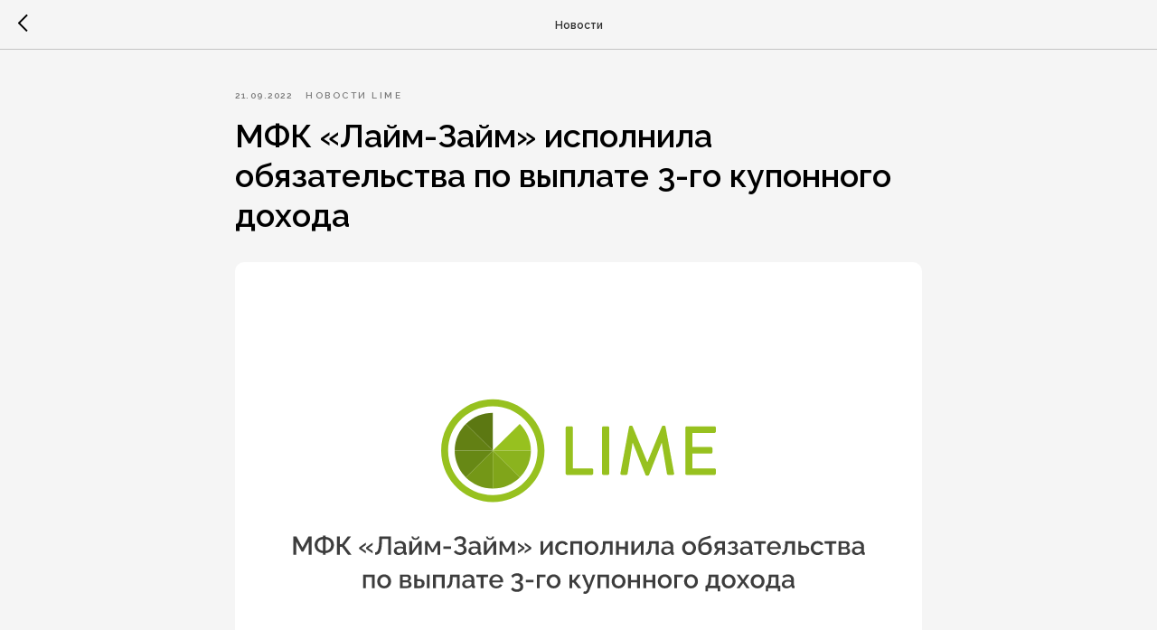

--- FILE ---
content_type: text/html; charset=UTF-8
request_url: https://investor.lime-zaim.ru/news/tpost/2pj0d0ocd1-mfk-laim-zaim-ispolnila-obyazatelstva-po
body_size: 19124
content:
<!DOCTYPE html> <html lang="ru"> <head> <meta charset="utf-8" /> <meta http-equiv="Content-Type" content="text/html; charset=utf-8" /> <meta name="viewport" content="width=device-width, initial-scale=1.0" /> <!--metatextblock-->
    <title>МФК «Лайм-Займ» исполнила обязательства по выплате 3-го купонного дохода</title>
    <meta name="description" content="">
    <meta name="keywords" content="">
    <meta name="robots" content="index, follow" />

    <meta property="og:title" content="МФК «Лайм-Займ» исполнила обязательства по выплате 3-го купонного дохода" />
    <meta property="og:description" content="" />
    <meta property="og:type" content="website" />
    <meta property="og:url" content="https://investor.lime-zaim.ru/news/tpost/2pj0d0ocd1-mfk-laim-zaim-ispolnila-obyazatelstva-po" />
    <meta property="og:image" content="https://static.tildacdn.com/tild6335-3962-4631-a665-323930633764/_-_____3-__.svg" />

    <link rel="canonical" href="https://investor.lime-zaim.ru/news/tpost/2pj0d0ocd1-mfk-laim-zaim-ispolnila-obyazatelstva-po" />
    <link rel="alternate" type="application/rss+xml" title="Новости" href="https://investor.lime-zaim.ru/rss-feed-618084271711.xml" />
    <link rel="amphtml" href="https://investor.lime-zaim.ru/news/tpost/2pj0d0ocd1-mfk-laim-zaim-ispolnila-obyazatelstva-po?amp=true">

<!--/metatextblock--> <meta name="format-detection" content="telephone=no" /> <meta http-equiv="x-dns-prefetch-control" content="on"> <link rel="dns-prefetch" href="https://ws.tildacdn.com"> <link rel="dns-prefetch" href="https://static.tildacdn.com"> <link rel="shortcut icon" href="https://static.tildacdn.com/tild6136-6437-4361-a336-626138313539/favicon.ico" type="image/x-icon" /> <!-- Assets --> <script src="https://neo.tildacdn.com/js/tilda-fallback-1.0.min.js" async charset="utf-8"></script> <link rel="stylesheet" href="https://static.tildacdn.com/css/tilda-grid-3.0.min.css" type="text/css" media="all" onerror="this.loaderr='y';"/> <link rel="stylesheet" href="https://static.tildacdn.com/ws/project5283251/tilda-blocks-page27275204.min.css?t=1768458463" type="text/css" media="all" onerror="this.loaderr='y';" /><link rel="stylesheet" href="https://static.tildacdn.com/ws/project5283251/tilda-blocks-page26917501.min.css?t=1768648584" type="text/css" media="all" onerror="this.loaderr='y';" /> <link rel="preconnect" href="https://fonts.gstatic.com"> <link href="https://fonts.googleapis.com/css2?family=Raleway:wght@300;400;500;600;700&subset=latin,cyrillic" rel="stylesheet"> <link rel="stylesheet" href="https://static.tildacdn.com/css/tilda-feed-1.1.min.css" type="text/css" media="all" /> <link rel="stylesheet" href="https://static.tildacdn.com/css/tilda-popup-1.1.min.css" type="text/css" media="print" onload="this.media='all';" onerror="this.loaderr='y';" /> <noscript><link rel="stylesheet" href="https://static.tildacdn.com/css/tilda-popup-1.1.min.css" type="text/css" media="all" /></noscript> <link rel="stylesheet" href="https://static.tildacdn.com/css/tilda-slds-1.4.min.css" type="text/css" media="print" onload="this.media='all';" onerror="this.loaderr='y';" /> <noscript><link rel="stylesheet" href="https://static.tildacdn.com/css/tilda-slds-1.4.min.css" type="text/css" media="all" /></noscript> <link rel="stylesheet" href="https://static.tildacdn.com/css/tilda-menu-widgeticons-1.0.min.css" type="text/css" media="all" onerror="this.loaderr='y';" /> <link rel="stylesheet" href="https://static.tildacdn.com/css/tilda-forms-1.0.min.css" type="text/css" media="all" onerror="this.loaderr='y';" /> <link rel="stylesheet" href="https://static.tildacdn.com/css/tilda-zoom-2.0.min.css" type="text/css" media="print" onload="this.media='all';" onerror="this.loaderr='y';" /> <noscript><link rel="stylesheet" href="https://static.tildacdn.com/css/tilda-zoom-2.0.min.css" type="text/css" media="all" /></noscript> <link rel="stylesheet" href="https://fonts.googleapis.com/css2?family=Noto+Sans+Display:wght@300;400;500;600;700&family=Raleway:wght@300;400;500;600;700&display=swap" type="text/css" /> <script nomodule src="https://static.tildacdn.com/js/tilda-polyfill-1.0.min.js" charset="utf-8"></script> <script type="text/javascript">function t_onReady(func) {if(document.readyState!='loading') {func();} else {document.addEventListener('DOMContentLoaded',func);}}
function t_onFuncLoad(funcName,okFunc,time) {if(typeof window[funcName]==='function') {okFunc();} else {setTimeout(function() {t_onFuncLoad(funcName,okFunc,time);},(time||100));}}function t_throttle(fn,threshhold,scope) {return function() {fn.apply(scope||this,arguments);};}function t396_initialScale(t){var e=document.getElementById("rec"+t);if(e){var i=e.querySelector(".t396__artboard");if(i){window.tn_scale_initial_window_width||(window.tn_scale_initial_window_width=document.documentElement.clientWidth);var a=window.tn_scale_initial_window_width,r=[],n,l=i.getAttribute("data-artboard-screens");if(l){l=l.split(",");for(var o=0;o<l.length;o++)r[o]=parseInt(l[o],10)}else r=[320,480,640,960,1200];for(var o=0;o<r.length;o++){var d=r[o];a>=d&&(n=d)}var _="edit"===window.allrecords.getAttribute("data-tilda-mode"),c="center"===t396_getFieldValue(i,"valign",n,r),s="grid"===t396_getFieldValue(i,"upscale",n,r),w=t396_getFieldValue(i,"height_vh",n,r),g=t396_getFieldValue(i,"height",n,r),u=!!window.opr&&!!window.opr.addons||!!window.opera||-1!==navigator.userAgent.indexOf(" OPR/");if(!_&&c&&!s&&!w&&g&&!u){var h=parseFloat((a/n).toFixed(3)),f=[i,i.querySelector(".t396__carrier"),i.querySelector(".t396__filter")],v=Math.floor(parseInt(g,10)*h)+"px",p;i.style.setProperty("--initial-scale-height",v);for(var o=0;o<f.length;o++)f[o].style.setProperty("height","var(--initial-scale-height)");t396_scaleInitial__getElementsToScale(i).forEach((function(t){t.style.zoom=h}))}}}}function t396_scaleInitial__getElementsToScale(t){return t?Array.prototype.slice.call(t.children).filter((function(t){return t&&(t.classList.contains("t396__elem")||t.classList.contains("t396__group"))})):[]}function t396_getFieldValue(t,e,i,a){var r,n=a[a.length-1];if(!(r=i===n?t.getAttribute("data-artboard-"+e):t.getAttribute("data-artboard-"+e+"-res-"+i)))for(var l=0;l<a.length;l++){var o=a[l];if(!(o<=i)&&(r=o===n?t.getAttribute("data-artboard-"+e):t.getAttribute("data-artboard-"+e+"-res-"+o)))break}return r}window.TN_SCALE_INITIAL_VER="1.0",window.tn_scale_initial_window_width=null;</script> <script src="https://static.tildacdn.com/js/jquery-1.10.2.min.js" charset="utf-8" onerror="this.loaderr='y';"></script> <script src="https://static.tildacdn.com/js/tilda-scripts-3.0.min.js" charset="utf-8" defer onerror="this.loaderr='y';"></script> <script src="https://static.tildacdn.com/ws/project5283251/tilda-blocks-page27275204.min.js?t=1768458463" charset="utf-8" onerror="this.loaderr='y';"></script><script src="https://static.tildacdn.com/ws/project5283251/tilda-blocks-page26917501.min.js?t=1768648584" onerror="this.loaderr='y';"></script> <script src="https://static.tildacdn.com/js/tilda-lazyload-1.0.min.js" charset="utf-8" async onerror="this.loaderr='y';"></script> <script src="https://static.tildacdn.com/js/tilda-zero-1.1.min.js" charset="utf-8" async onerror="this.loaderr='y';"></script> <script src="https://static.tildacdn.com/js/tilda-feed-1.1.min.js" charset="utf-8"></script><script src="https://static.tildacdn.com/js/tilda-zero-fixed-1.0.min.js" charset="utf-8"></script><script src="https://static.tildacdn.com/js/tilda-zero-forms-1.0.min.js" charset="utf-8"></script><script src="https://static.tildacdn.com/js/tilda-zero-gallery-1.0.min.js" charset="utf-8"></script><script src="https://static.tildacdn.com/js/tilda-zero-tooltip-1.0.min.js" charset="utf-8"></script><script src="https://static.tildacdn.com/js/tilda-zero-video-1.0.min.js" charset="utf-8"></script><script src="https://static.tildacdn.com/js/tilda-map-1.0.min.js" charset="utf-8"></script><script src="https://static.tildacdn.com/js/tilda-vote-1.1.min.js" charset="utf-8"></script><script src="https://static.tildacdn.com/js/tilda-animation-sbs-1.0.min.js" charset="utf-8"></script> <script src="https://static.tildacdn.com/js/tilda-slds-1.4.min.js" charset="utf-8" async onerror="this.loaderr='y';"></script> <script src="https://static.tildacdn.com/js/hammer.min.js" charset="utf-8" async onerror="this.loaderr='y';"></script> <script src="https://static.tildacdn.com/js/tilda-menu-1.0.min.js" charset="utf-8" async onerror="this.loaderr='y';"></script> <script src="https://static.tildacdn.com/js/tilda-menu-widgeticons-1.0.min.js" charset="utf-8" async onerror="this.loaderr='y';"></script> <script src="https://static.tildacdn.com/js/tilda-popup-1.0.min.js" charset="utf-8" async onerror="this.loaderr='y';"></script> <script src="https://static.tildacdn.com/js/tilda-forms-1.0.min.js" charset="utf-8" async onerror="this.loaderr='y';"></script> <script src="https://static.tildacdn.com/js/tilda-zoom-2.0.min.js" charset="utf-8" async onerror="this.loaderr='y';"></script> <script src="https://static.tildacdn.com/js/tilda-zero-scale-1.0.min.js" charset="utf-8" async onerror="this.loaderr='y';"></script> <script src="https://static.tildacdn.com/js/tilda-skiplink-1.0.min.js" charset="utf-8" async onerror="this.loaderr='y';"></script> <script src="https://static.tildacdn.com/js/tilda-events-1.0.min.js" charset="utf-8" async onerror="this.loaderr='y';"></script> <script type="text/javascript">window.dataLayer=window.dataLayer||[];</script> <script type="text/javascript">(function() {if((/bot|google|yandex|baidu|bing|msn|duckduckbot|teoma|slurp|crawler|spider|robot|crawling|facebook/i.test(navigator.userAgent))===false&&typeof(sessionStorage)!='undefined'&&sessionStorage.getItem('visited')!=='y'&&document.visibilityState){var style=document.createElement('style');style.type='text/css';style.innerHTML='@media screen and (min-width: 980px) {.t-records {opacity: 0;}.t-records_animated {-webkit-transition: opacity ease-in-out .2s;-moz-transition: opacity ease-in-out .2s;-o-transition: opacity ease-in-out .2s;transition: opacity ease-in-out .2s;}.t-records.t-records_visible {opacity: 1;}}';document.getElementsByTagName('head')[0].appendChild(style);function t_setvisRecs(){var alr=document.querySelectorAll('.t-records');Array.prototype.forEach.call(alr,function(el) {el.classList.add("t-records_animated");});setTimeout(function() {Array.prototype.forEach.call(alr,function(el) {el.classList.add("t-records_visible");});sessionStorage.setItem("visited","y");},400);}
document.addEventListener('DOMContentLoaded',t_setvisRecs);}})();</script></head> <body class="t-body" style="margin:0;"> <!--allrecords--> <div id="allrecords" class="t-records" data-post-page="y" data-hook="blocks-collection-content-node" data-tilda-project-id="5283251" data-tilda-page-id="27275204" data-tilda-page-alias="news" data-tilda-formskey="6e38c68a155af7ed5af95213e5283251" data-tilda-stat-scroll="yes" data-tilda-lazy="yes" data-tilda-root-zone="com" data-tilda-ts="y" data-tilda-project-country="RU">

<!-- POST START -->




      






<div id="rec440376556" class="r t-rec">
    <div class="t-feed">

        <div class="t-feed__post-popup t-popup_show" style="background-color:#f5f5f5;display:block;" data-feed-popup-postuid="2pj0d0ocd1" data-feed-popup-feeduid="618084271711">

            <div class="t-feed__post-popup__close-wrapper">

                <a href="https://investor.lime-zaim.ru/news" class="t-popup__close">
                    <div class="t-popup__close-wrapper">
                        <svg class="t-popup__close-icon" width="11" height="20" viewBox="0 0 11 20" fill="none" xmlns="http://www.w3.org/2000/svg">
                            <path d="M1 1L10 10L1 19" stroke="#000000" stroke-width="2"/>
                        </svg>
                    </div>
                </a>

                <div class="t-feed__post-popup__close-text-wrapper">
                    <div class="js-feed-close-text t-feed__post-popup__close-text t-descr t-descr_xxs" style="color:#000000;">
                                                    Новости
                                            </div>
                </div>

                
            </div>

            <div class="t-feed__post-popup__container t-container t-popup__container t-popup__container-static">
                <div itemscope itemtype="https://schema.org/BlogPosting" class="t-feed__post-popup__content-wrapper">

                <div class="t-feed__post-popup__content t-col t-col_8">
                    <div style="display: none;">
                        <meta itemprop="datePublished" content="2022-09-21MSK13:08:00+03:00" />
                        <meta itemprop="dateModified" content="2022-09-21MSK13:10:14+03:00" />
                        <meta itemprop="mainEntityOfPage" content="https://investor.lime-zaim.ru/news/tpost/2pj0d0ocd1-mfk-laim-zaim-ispolnila-obyazatelstva-po" />
                        <div itemprop="publisher" itemscope itemtype="https://schema.org/Organization">
                            <meta itemprop="logo" content="" />
                            <meta itemprop="name" content="" />
                            <meta itemprop="address" content="" />
                            <meta itemprop="telephone" content="" />
                        </div>
                    </div>

                                                                                                                                        <div class="t-feed__post-popup__date-parts-wrapper t-feed__post-popup__date-parts-wrapper_beforetitle">
                                                                                                                    <span class="t-feed__post-popup__date-wrapper">
                                            <span class="js-feed-post-date t-feed__post-popup__date t-uptitle t-uptitle_sm">2022-09-21 17:08</span>
                                        </span>
                                                                                                                                                                                                    <a href="https://investor.lime-zaim.ru/news#!/tfeeds/618084271711/c/Новости Lime" class="t-feed__post-popup__tag"><span class="t-uptitle t-uptitle_xs">Новости Lime</span></a>
                                                                                                            </div>
                                                            
                                                            <div class="t-feed__post-popup__title-wrapper">
                                    <h1 itemprop="headline" class="js-feed-post-title t-feed__post-popup__title t-title t-title_xxs">МФК «Лайм-Займ» исполнила обязательства по выплате 3-го купонного дохода</h1>
                                </div>
                            
                            
                                                                                                <div id="feed-cover" class="r t-feed__post-popup__cover-wrapper t-feed__post-popup__cover-wrapper_aftertitle">
                                        <img itemprop="image" src="https://static.tildacdn.com/tild6335-3962-4631-a665-323930633764/_-_____3-__.svg"  class="js-feed-post-image t-feed__post-popup__img t-img t-zoomable" data-zoomable="yes" data-img-zoom-url="https://static.tildacdn.com/tild6335-3962-4631-a665-323930633764/_-_____3-__.svg">
                                    </div>
                                                                                    
                                            
                    
                    
                    
                                            <div id="feed-text" class="r t-feed__post-popup__text-wrapper t-feed__post-popup__text-wrapper_zoom" data-animationappear="off">
                            <div itemprop="articleBody" class="js-feed-post-text t-feed__post-popup__text t-text t-text_md"><section>МФК «Лайм-Займ» (ООО) 21.09.2022 выполнила обязательства по выплате купонного дохода за второй купонный период по облигациям серии 01 в объеме 11 274 000 рублей. Размер выплаченных доходов на одну ценную бумагу эмитента составляет 37,58 рублей.<br /><br />Параметры дебютного выпуска серии 01 — ISIN: RU000A104AX8, регистрационный номер: 4-01-00533-R от 06.09.2021, объем эмиссии — 300 млн рублей, дата размещения — 22.12.2021. Дата начала второго купонного периода — 23.03.2022, дата окончания — 22.06.2022. Текущая ставка купона — 16,75%, периодичность выплаты купона — 4 раза в год.<br /><br />Купонный доход выплачен в срок и в полном объеме.<br /><br />С более подробной информацией можно ознакомиться на сервере раскрытия информации <a href="https://www.e-disclosure.ru/portal/event.aspx?EventId=JhbjpbWV9UWwt4y7Y6SIEA-B-B&amp;attempt=2" target="_blank" rel="noreferrer noopener">Интерфакс</a>.<br /><br />Информация об Эмитенте:<br /><br />МФК «Лайм-Займ» (ООО) — микрофинансовая организация, основанная в 2013г. Компания специализируется на выдаче онлайн-займов до зарплаты с суммой до 30 тыс. руб. сроком до 30 дней и потребительских микрозаймов до 100 тыс. руб. до 6 месяцев. Ключевыми акционерами Компании являются А.С. Нефедов (81,8%), С.С. Сергушкин (14,9%). Основной бизнес данной компании сосредоточен в России и не консолидируется с международным бизнесом Lime Zaim Holdings Ltd, который также принадлежит данным бенефициарам.<br /><br />По данным Эксперт РА, компания за первое полугодие 2022г. подтвердила позиции в топ-10 по объему выдач микрозаймов (9 место) и сохранила лидирующие позиции по эффективности сборов среди других МФО, участвующих в рэнкинге. <br /><br /></section></div>
                        </div>
                    
                    
                    
                    
                </div>
                </div>

                
                                <div class="js-feed-relevants t-feed__post-popup__relevants"></div>
                
            </div>

            
        </div>

    </div>
</div>



<style type="text/css">
#rec440376556 .t-feed__post-popup__cover-wrapper .t-slds__bullet_active .t-slds__bullet_body,
#rec440376556 .t-feed__post-popup__cover-wrapper .t-slds__bullet:hover .t-slds__bullet_body {
    background-color: #222 !important;
}

#rec440376556 .t-feed__post-popup__arrow-top {
    position:fixed;
    z-index:1;
    bottom:20px;
    left: 20px;
    
    
    min-height:30px;
}

#rec440376556 .t-feed__post-popup__arrow-top svg path {
    
}
</style>




<style>
    .t-feed__post-popup__cover-wrapper .t-img,
    .t-feed__post-popup__cover-wrapper iframe,
    .t-feed__post-popup__cover-wrapper_video,
    .t-feed__post-popup__cover-wrapper video,
    .t-feed__post-popup__text-wrapper figure img,
    .t-feed__post-popup__text-wrapper figure iframe,
    .t-feed__post-popup__text-wrapper figure video,
    .t-slds__main {
        border-radius: 10px
    }
</style>





    

<script type="text/javascript">
    $(document).ready(function(){
        window.tFeedPosts = {};

        var recid = '440376556';

        var opts = {
            "feeduid": "618084271711",
            "previewmode": "yes",
            "align": "left",
            "amountOfPosts": "",
            "reverse": "desc",
            "blocksInRow": "3",
            "blocksClass": "t-feed__grid-col t-col t-col_4",
            "blocksWidth": "360",
            "colClass": "",
            "prefixClass": "",
            "vindent": "",
            "dateFormat": "4",
            "timeFormat": "",
            "imageRatio": "56",
            "hasOriginalAspectRatio": false,
            "imageHeight": "",
            "imageWidth": "",
            "dateFilter": 'all',
            "showPartAll": true,
            "showImage": true,
            "showShortDescr": true,
            "showParts": false,
            "showDate": false,
            "hideFeedParts": false,
            "parts_opts": {
                "partsBgColor": "#ffffff",
                "partsBorderSize": "1px",
                "partsBorderColor": "#000000",
                "align": "center"
            },
            "btnsAlign": false,
            "colWithBg": {
                "paddingSize": "",
                "background": "",
                "borderRadius": "",
                "shadowSize": "",
                "shadowOpacity": "",
                "shadowSizeHover": "",
                "shadowOpacityHover": "",
                "shadowShiftyHover": ""
            },
            "separator": {
                "height": "",
                "color": "",
                "opacity": "",
                "hideSeparator": false
            },
            "btnAllPosts": {
                "text": "",
                "link": "",
                "target": ""
            },
            "popup_opts": {
                "popupBgColor": "#f5f5f5",
                "overlayBgColorRgba": "rgba(255,255,255,1)",
                "closeText": "",
                "iconColor": "#000000",
                "popupStat": "",
                "titleColor": "",
                "textColor": "",
                "subtitleColor": "",
                "datePos": "aftertext",
                "partsPos": "aftertext",
                "imagePos": "aftertitle",
                "inTwoColumns": false,
                "zoom": false,
                "styleRelevants": "",
                "methodRelevants": "newest",
                "titleRelevants": "",
                "showRelevants": "all",
                "titleFontFamily": "Noto Sans Display",
                "descrFontFamily": "Noto Sans Display",
                "subtitleFontFamily": "Noto Sans Display",
                "shareStyle": "t-feed__share_black-white",
                "shareBg": "",
                "isShare": false,
                "shareServices": "",
                "shareFBToken": "",
                "showDate": false,
                "bgSize": "cover"
            },
            "arrowtop_opts": {
                "isShow": false,
                "style": "",
                "color": "",
                "bottom": "",
                "left": "",
                "right": ""
            },
            "gallery": {
                "control": "",
                "arrowSize": "",
                "arrowBorderSize": "",
                "arrowColor": "",
                "arrowColorHover": "",
                "arrowBg": "",
                "arrowBgHover": "",
                "arrowBgOpacity": "",
                "arrowBgOpacityHover": "",
                "showBorder": "",
                "dotsWidth": "",
                "dotsBg": "",
                "dotsActiveBg": "",
                "dotsBorderSize": ""
            },
            "typo": {
                "title": "color:#000000;font-family:'TildaSans';",
                "descr": "font-family:'TildaSans';",
                "subtitle": "font-family:'TildaSans';"
            },
            "amountOfSymbols": "",
            "bbtnStyle": "color:#ffffff;background-color:#000000;border-radius:3px; -moz-border-radius:3px; -webkit-border-radius:3px;",
            "btnStyle": "color:#000000;border:1px solid #000000;background-color:#ffffff;border-radius:5px; -moz-border-radius:5px; -webkit-border-radius:5px;",
            "btnTextColor": "#000000",
            "btnType": "",
            "btnSize": "sm",
            "btnText": "",
            "btnReadMore": "",
            "isHorizOnMob": false,
            "itemsAnim": "",
            "datePosPs": "beforetitle",
            "partsPosPs": "beforetitle",
            "imagePosPs": "beforetitle",
            "datePos": "afterdescr",
            "partsPos": "onimage",
            "imagePos": "beforetitle"
        };

        var post = {
            uid: '2pj0d0ocd1',
            date: '2022-09-21 17:08',
            mediatype: 'image',
            mediadata: 'https://static.tildacdn.com/tild6335-3962-4631-a665-323930633764/_-_____3-__.svg',
            postparts: [{"partuid":"785520820961","parttitle":"\u041d\u043e\u0432\u043e\u0441\u0442\u0438 Lime","parturl":"https:\/\/investor.lime-zaim.ru\/news#!\/tfeeds\/618084271711\/c\/\u041d\u043e\u0432\u043e\u0441\u0442\u0438 Lime"}]
        };

        t_onFuncLoad('t_feed_PostInit', function() {
            t_feed_PostInit(recid, opts, post);
        });

        t_onFuncLoad('t_feed__drawPostPopupVideo', function() {
            var postVideoHtml = t_feed__drawPostPopupVideo(post);
            $('.js-feed-cover-video').html(postVideoHtml);
        });

        t_feed_formateDate_snippet('2022-09-21 17:08');       // todo: t_feed_formateDate(date, opts, recid)

        if ($('.t-feed__post-popup__text-wrapper').hasClass('t-feed__post-popup__text-wrapper_zoom')) {
            t_onFuncLoad('t_feed_addZoom', function () {
                t_feed_addZoom();
            });
        }

        var arrowTop = $('.t-feed__post-popup__arrow-top');
        var popup = $('.t-feed__post-popup');
        popup.scroll(function() {
            t_onFuncLoad('t_feed_addPostPopupArrowTop', function () {
                t_feed_addPostPopupArrowTop($(this), arrowTop);
            });
        });
        arrowTop.on('click', function() {
            popup.animate({scrollTop: 0}, 300);
        });

        t_onFuncLoad('t_feed_getCountOfViews', function () {
            t_feed_getCountOfViews($('.t-feed__post-popup'));
        });

        if ($('.js-feed-relevants').length > 0) {
            t_onFuncLoad('t_feed_addRelevantsPosts', function () {
                t_feed_addRelevantsPosts(recid, opts, post, post.uid);
            });
        }

        var bgColor = '#f5f5f5';
        bgColor = bgColor ? bgColor.replace('1)', '0.9)') : '';
        $('.t-feed__post-popup__close-wrapper').css('background-color', bgColor);
    });

    function t_feed_drawParts_snippet(parts) {
        var tagsHTML = '';
        parts.split(',').forEach(function(item) {
            tagsHTML += '<span class="t-uptitle t-uptitle_xs">' + item + '</span>';
        });

        $('.js-feed-post-tags').html(tagsHTML);
    }

    function t_feed_formateDate_snippet(date) {
        var dayDate = date.split(' ')[0];
        var timeDate = date.split(' ')[1];
        var dateParts = dayDate.split('-');
        var newDate = new Date(dateParts[0], dateParts[1] - 1, dateParts[2]);
        var time = +'' == 1? ' ' + timeDate : '';
        var newMonth = newDate.getMonth();
        var day = dateParts[2];
        var month = dateParts[1];
        var year = dateParts[0];
        var newDate = '';
        var monthArr = ['january', 'february', 'march', 'april', 'may', 'june', 'july', 'august', 'september', 'october', 'november', 'december'];
        var monthTitle = t_feed_getDictionary_snippet(monthArr[newMonth]);
        switch (+'4') {
            case 1:
                newDate = month + '-' + day + '-' + year + time;
                break;
            case 2:
                newDate = day + '-' + month + '-' + year + time;
                break;
            case 3:
                newDate = day + '/' + month + '/' + year + time;
                break;
            case 4:
                newDate = day + '.' + month + '.' + year + time;
                break;
            case 5:
                newDate = monthTitle[0] + ' ' + day + ', ' + year + time;
                break;
            case 6:
                newDate = day + ' ' + monthTitle[1] + ' ' + year + time;
                break;
            default:
                newDate = t_feed_addDefaultDate_snippet(dateParts, date, monthTitle, time);
                break;
        }

        $('.js-feed-post-date').html(newDate);
    }

    function t_feed_addDefaultDate_snippet(dateParts, date, monthTitle, time) {
        var lang = t_feed_returnLang_snippet();
        var currentDate = new Date();
        var postDateMs = Date.parse(date);
        var diffDate = currentDate - postDateMs;
        var days = Math.floor(diffDate / (60 * 60 * 1000 * 24));
        var agoTitle = t_feed_getDictionary_snippet('ago');
        var daysTitle = (lang == 'RU' || lang == 'UK') && (days > 4) ? t_feed_getDictionary_snippet('days')[1] : t_feed_getDictionary_snippet('days')[0];
        var currentYear = currentDate.getFullYear();
        var postYear = +date.split('-')[0];
        var agoTitleSeparator = (lang == 'JA' || lang == 'CN') ? '' : ' ';
        var year = postYear != currentYear ? postYear : '';
        var defaultDate = '';

        if (days == 0) {
            defaultDate = t_feed_getDictionary_snippet('today');
        }

        if (days == 1) {
            defaultDate = t_feed_getDictionary_snippet('yesterday');
        }

        if (days > 1 && days < 15) {
            if (lang == 'FR' || lang == 'DE' || lang == 'ES' || lang == 'PT') {
                defaultDate = agoTitle + agoTitleSeparator + days + agoTitleSeparator + daysTitle;
            } else {
                defaultDate = days + agoTitleSeparator + daysTitle + agoTitleSeparator + agoTitle;
            }
        }

        if (days >= 15 || postYear > currentYear) {
            defaultDate = t_feed_addFullDate_snippet(lang, dateParts[2], monthTitle, year) + time;
        }

        return defaultDate;
    }

    function t_feed_addFullDate_snippet(lang, day, month, year) {
        var monthSeparator = lang == 'DE' ? '. ' : ' ';
        var datePartSeparator = ' ';
        if (lang == 'EN') {
            datePartSeparator = year != '' ? ', ' : '';
        } else if (lang == 'ES' || lang == 'PT') {
            datePartSeparator = year != '' ? ' de ' : '';
        }

        var monthTitle = month[1];
        if (lang == 'EN' || lang == 'DE') {
            monthTitle = month[0];
        }

        if (lang == 'EN') {
            return monthTitle + ' ' + day + datePartSeparator + year;
        } else if (lang == 'JA' || lang == 'CN') {
            return year + monthTitle + day;
        } else {
            return day + monthSeparator + monthTitle + datePartSeparator + year;
        }
    }

    function t_feed_getDictionary_snippet(msg) {
        var dict = [];

        dict['seealso'] = {
            EN: 'See also',
            RU: 'Смотрите также',
            FR: 'Voir également',
            DE: 'Siehe auch',
            ES: 'Ver también',
            PT: 'Veja também',
            UK: 'Дивись також',
            JA: 'また見なさい',
            CN: '也可以看看'
        };

        dict['today'] = {
            EN: 'Today',
            RU: 'Сегодня',
            FR: 'Aujourd\'hui',
            DE: 'Heute',
            ES: 'Hoy',
            PT: 'Hoje',
            UK: 'Сьогодні',
            JA: '今日',
            CN: '今天'
        };

        dict['yesterday'] = {
            EN: 'Yesterday',
            RU: 'Вчера',
            FR: 'Hier',
            DE: 'Gestern',
            ES: 'Ayer',
            PT: 'Ontem',
            UK: 'Вчора',
            JA: '昨日',
            CN: '昨天'
        };

        dict['days'] = {
            EN: ['days'],
            RU: ['дня', 'дней'],
            FR: ['jours'],
            DE: ['tagen'],
            ES: ['dias'],
            PT: ['dias'],
            UK: ['дні', 'днів'],
            JA: ['日'],
            CN: ['天']
        };

        dict['ago'] = {
            EN: 'ago',
            RU: 'назад',
            FR: 'Il y a',
            DE: 'Vor',
            ES: 'Hace',
            PT: 'Há',
            UK: 'тому',
            JA: '前',
            CN: '前'
        };

        dict['january'] = {
            EN: ['January', 'january'],
            RU: ['Январь', 'января'],
            FR: ['Janvier', 'janvier'],
            DE: ['Januar', 'januar'],
            ES: ['Enero', 'de enero'],
            PT: ['Janeiro', 'de janeiro'],
            UK: ['Січень', 'січня'],
            JA: ['一月', '一月'],
            CN: ['一月', '一月']
        };

        dict['february'] = {
            EN: ['February', 'february'],
            RU: ['Февраль', 'февраля'],
            FR: ['Février', 'février'],
            DE: ['Februar', 'februar'],
            ES: ['Febrero', 'de febrero'],
            PT: ['Fevereiro', 'de fevereiro'],
            UK: ['Лютий', 'лютого'],
            JA: ['二月', '二月'],
            CN: ['二月', '二月']
        };

        dict['march'] = {
            EN: ['March', 'March'],
            RU: ['Март', 'марта'],
            FR: ['Mars', 'mars'],
            DE: ['März', 'märz'],
            ES: ['Marzo', 'de marzo'],
            PT: ['Março', 'de março'],
            UK: ['Березень', 'березня'],
            JA: ['三月', '三月'],
            CN: ['三月', '三月']
        };

        dict['april'] = {
            EN: ['April', 'april'],
            RU: ['Апрель', 'апреля'],
            FR: ['Avril', 'avril'],
            DE: ['April', 'april'],
            ES: ['Abril', 'de abril'],
            PT: ['Abril', 'de abril'],
            UK: ['Квітень', 'квітня'],
            JA: ['四月', '四月'],
            CN: ['四月', '四月']
        };

        dict['may'] = {
            EN: ['May', 'may'],
            RU: ['Май', 'мая'],
            FR: ['Mai', 'mai'],
            DE: ['Kann', 'kann'],
            ES: ['Mayo', 'de mayo'],
            PT: ['Maio', 'de maio'],
            UK: ['Травень', 'травня'],
            JA: ['五月', '五月'],
            CN: ['五月', '五月']
        };

        dict['june'] = {
            EN: ['June', 'june'],
            RU: ['Июнь', 'июня'],
            FR: ['Juin', 'juin'],
            DE: ['Juni', 'juni'],
            ES: ['Junio', 'de junio'],
            PT: ['Junho', 'de junho'],
            UK: ['Червень', 'червня'],
            JA: ['六月', '六月'],
            CN: ['六月', '六月']
        };

        dict['july'] = {
            EN: ['July', 'july'],
            RU: ['Июль', 'июля'],
            FR: ['Juillet', 'juillet'],
            DE: ['Juli', 'Juli'],
            ES: ['Julio', 'de julio'],
            PT: ['Julho', 'de julho'],
            UK: ['Липень', 'липня'],
            JA: ['七月', '七月'],
            CN: ['七月', '七月']
        };

        dict['august'] = {
            EN: ['August', 'august'],
            RU: ['Август', 'августа'],
            FR: ['Août', 'août'],
            DE: ['August', 'august'],
            ES: ['Agosto', 'de agosto'],
            PT: ['Agosto', 'de agosto'],
            UK: ['Серпень', 'серпня'],
            JA: ['八月', '八月'],
            CN: ['八月', '八月']
        };

        dict['september'] = {
            EN: ['September', 'september'],
            RU: ['Сентябрь', 'сентября'],
            FR: ['Septembre', 'septembre'],
            DE: ['September', 'september'],
            ES: ['Septiembre', 'de septiembre'],
            PT: ['Setembro', 'de setembro'],
            UK: ['Вересень', 'вересня'],
            JA: ['九月', '九月'],
            CN: ['九月', '九月']
        };

        dict['october'] = {
            EN: ['October', 'october'],
            RU: ['Октябрь', 'октября'],
            FR: ['Octobre', 'octobre'],
            DE: ['Oktober', 'oktober'],
            ES: ['Octubre', 'de octubre'],
            PT: ['Outubro', 'de outubro'],
            UK: ['Жовтень', 'жовтня'],
            JA: ['十月', '十月'],
            CN: ['十月', '十月']
        };

        dict['november'] = {
            EN: ['November', 'november'],
            RU: ['Ноябрь', 'ноября'],
            FR: ['Novembre', 'novembre'],
            DE: ['November', 'november'],
            ES: ['Noviembre', 'de noviembre'],
            PT: ['Novembro', 'de novembro'],
            UK: ['Листопад', 'листопада'],
            JA: ['十一月', '十一月'],
            CN: ['十一月', '十一月']
        };

        dict['december'] = {
            EN: ['December', 'december'],
            RU: ['Декабрь', 'декабря'],
            FR: ['Décembre', 'décembre'],
            DE: ['Dezember', 'dezember'],
            ES: ['Diciembre', 'de diciembre'],
            PT: ['Dezembro', 'de dezembro'],
            UK: ['Грудень', 'грудня'],
            JA: ['十二月', '十二月'],
            CN: ['十二月', '十二月']
        };

        var lang = t_feed_returnLang_snippet();

        if (typeof dict[msg] != 'undefined') {
            if (typeof dict[msg][lang] != 'undefined' && dict[msg][lang] != '') {
                return dict[msg][lang];
            } else {
                return dict[msg]['EN'];
            }
        }
    }

    function t_feed_returnLang_snippet() {
        t_feed_defineUserLang_snippet();
        var customLang = '';
        var lang = 'EN';
        if (typeof customLang != 'undefined' && customLang != '') {
            lang = customLang.toUpperCase();
        } else {
            lang = window.tildaBrowserLang;
        }

        return lang;
    }

    function t_feed_defineUserLang_snippet() {
        window.tildaBrowserLang = window.navigator.userLanguage || window.navigator.language;
        window.tildaBrowserLang = window.tildaBrowserLang.toUpperCase();

        if (window.tildaBrowserLang.indexOf('RU') != -1) {
            window.tildaBrowserLang = 'RU';
        } else if (window.tildaBrowserLang.indexOf('FR') != -1) {
            window.tildaBrowserLang = 'FR';
        } else if (window.tildaBrowserLang.indexOf('DE') != -1) {
            window.tildaBrowserLang = 'DE';
        } else if (window.tildaBrowserLang.indexOf('ES') != -1) {
            window.tildaBrowserLang = 'ES';
        } else if (window.tildaBrowserLang.indexOf('PT') != -1) {
            window.tildaBrowserLang = 'PT';
        } else if (window.tildaBrowserLang.indexOf('UK') != -1) {
            window.tildaBrowserLang = 'UK';
        } else if (window.tildaBrowserLang.indexOf('JA') != -1) {
            window.tildaBrowserLang = 'JA';
        } else if (window.tildaBrowserLang.indexOf('CN') != -1) {
            window.tildaBrowserLang = 'CN';
        } else {
            window.tildaBrowserLang = 'EN';
        }
    }
</script>


<!--footer-->
<div id="t-footer" class="t-records" data-hook="blocks-collection-content-node" data-tilda-project-id="5283251" data-tilda-page-id="26917501" data-tilda-formskey="6e38c68a155af7ed5af95213e5283251" data-tilda-stat-scroll="yes" data-tilda-lazy="yes" data-tilda-root-zone="one"   data-tilda-ts="y"    data-tilda-project-country="RU">

    <div id="rec630377018" class="r t-rec t-rec_pt_0 t-rec_pt-res-480_0 t-rec_pb_0 t-rec_pb-res-480_0" style="padding-top:0px;padding-bottom:0px;background-color:#3d3d3d; " data-animationappear="off" data-record-type="396"    data-bg-color="#3d3d3d"  >
<!-- T396 -->
<style>#rec630377018 .t396__artboard {height: 100px;}#rec630377018 .t396__filter {height: 100px;    }#rec630377018 .t396__carrier{height: 100px;background-position: center center;background-attachment: scroll;background-size: cover;background-repeat: no-repeat;}@media screen and (max-width: 1199px) {#rec630377018 .t396__artboard,#rec630377018 .t396__filter,#rec630377018 .t396__carrier {height: 80px;}#rec630377018 .t396__filter {}#rec630377018 .t396__carrier {background-attachment: scroll;}}@media screen and (max-width: 959px) {#rec630377018 .t396__artboard,#rec630377018 .t396__filter,#rec630377018 .t396__carrier {height: 50px;}#rec630377018 .t396__filter {}#rec630377018 .t396__carrier {background-attachment: scroll;}}@media screen and (max-width: 639px) {#rec630377018 .t396__artboard,#rec630377018 .t396__filter,#rec630377018 .t396__carrier {}#rec630377018 .t396__filter {}#rec630377018 .t396__carrier {background-attachment: scroll;}}</style>










<div class='t396'>

	<div class="t396__artboard" data-artboard-recid="630377018" data-artboard-screens="320,640,960,1200"

				data-artboard-height="100"
		data-artboard-valign="center"
				 data-artboard-upscale="grid" 																				
							
																																															
																				 data-artboard-upscale-res-320="window" 																																
																																															
				 data-artboard-height-res-640="50" 																																																
																																															
				 data-artboard-height-res-960="80" 																 data-artboard-upscale-res-960="grid" 																																
						>

		
				
								
																											
																											
																											
					
					<div class="t396__carrier" data-artboard-recid="630377018"></div>
		
		
		<div class="t396__filter" data-artboard-recid="630377018"></div>

		
			</div> 
</div> 
<script>
											
																		
											
											
					
					
				t_onFuncLoad('t396_initialScale', function () {
					t396_initialScale('630377018');
				});
			
					
	
		t_onReady(function () {
			t_onFuncLoad('t396_init', function () {
				t396_init('630377018');
			});
		});
	
</script>



<!-- /T396 -->

</div>


    <div id="rec630376938" class="r t-rec t-rec_pt_0 t-rec_pt-res-480_0 t-rec_pb_0 t-rec_pb-res-480_0" style="padding-top:0px;padding-bottom:0px;background-color:#3d3d3d; " data-animationappear="off" data-record-type="396"    data-bg-color="#3d3d3d"  >
<!-- T396 -->
<style>#rec630376938 .t396__artboard {height: 194px;}#rec630376938 .t396__filter {height: 194px;    }#rec630376938 .t396__carrier{height: 194px;background-position: center center;background-attachment: scroll;background-size: cover;background-repeat: no-repeat;}@media screen and (max-width: 1199px) {#rec630376938 .t396__artboard,#rec630376938 .t396__filter,#rec630376938 .t396__carrier {height: 254px;}#rec630376938 .t396__filter {}#rec630376938 .t396__carrier {background-attachment: scroll;}}@media screen and (max-width: 959px) {#rec630376938 .t396__artboard,#rec630376938 .t396__filter,#rec630376938 .t396__carrier {height: 474px;}#rec630376938 .t396__filter {}#rec630376938 .t396__carrier {background-attachment: scroll;}}@media screen and (max-width: 639px) {#rec630376938 .t396__artboard,#rec630376938 .t396__filter,#rec630376938 .t396__carrier {height: 520px;}#rec630376938 .t396__filter {}#rec630376938 .t396__carrier {background-attachment: scroll;}}#rec630376938 .tn-elem[data-elem-id="1692093553263"] {
  color: #ffffff;
  z-index: 3;
  top:  -1px;;
  left:  calc(50% - 600px + 420px);;
  width: 360px;
  height: auto;
}
#rec630376938 .tn-elem[data-elem-id="1692093553263"] .tn-atom {
  vertical-align: middle;
  color: #ffffff;
  font-size: 20px;
  font-family: 'Raleway', Arial,sans-serif;
  line-height: 1.55;
  font-weight: 700;
  background-position: center center;
  border-width: var(--t396-borderwidth, 0);
  border-style: var(--t396-borderstyle, solid);
  border-color: var(--t396-bordercolor, transparent);
  transition: background-color var(--t396-speedhover,0s) ease-in-out, color var(--t396-speedhover,0s) ease-in-out, border-color var(--t396-speedhover,0s) ease-in-out, box-shadow var(--t396-shadowshoverspeed,0.2s) ease-in-out;
  --t396-shadow-text-opacity: 100%;
  text-shadow: var(--t396-shadow-text-x, 0px) var(--t396-shadow-text-y, 0px) var(--t396-shadow-text-blur, 0px) rgba(var(--t396-shadow-text-color), var(--t396-shadow-text-opacity, 100%));
}
@media screen and (max-width: 1199px) {
  #rec630376938 .tn-elem[data-elem-id="1692093553263"] {
    display: table;
    left:  calc(50% - 480px + 360px);;
    width: 179px;
    height: auto;
  }
}
@media screen and (max-width: 959px) {
  #rec630376938 .tn-elem[data-elem-id="1692093553263"] {
    display: table;
    top:  203px;;
    left:  calc(50% - 320px + 20px);;
    width: 323px;
    height: auto;
  }
  #rec630376938 .tn-elem[data-elem-id="1692093553263"] .tn-atom {
    font-size: 18px;
    background-size: cover;
  }
}
@media screen and (max-width: 639px) {
  #rec630376938 .tn-elem[data-elem-id="1692093553263"] {
    display: table;
    left:  calc(50% - 160px + 15px);;
    width: 290px;
    height: auto;
  }
}#rec630376938 .tn-elem[data-elem-id="1671538185922"] {
  color: #ffffff;
  z-index: 3;
  top:  120px;;
  left:  calc(50% - 600px + 420px);;
  width: 316px;
  height: auto;
}
#rec630376938 .tn-elem[data-elem-id="1671538185922"] .tn-atom {
  vertical-align: middle;
  color: #ffffff;
  font-size: 16px;
  font-family: 'Noto Sans Display', Arial,sans-serif;
  line-height: 1.55;
  font-weight: 400;
  background-position: center center;
  border-width: var(--t396-borderwidth, 0);
  border-style: var(--t396-borderstyle, solid);
  border-color: var(--t396-bordercolor, transparent);
  transition: background-color var(--t396-speedhover,0s) ease-in-out, color var(--t396-speedhover,0s) ease-in-out, border-color var(--t396-speedhover,0s) ease-in-out, box-shadow var(--t396-shadowshoverspeed,0.2s) ease-in-out;
  --t396-shadow-text-opacity: 100%;
  text-shadow: var(--t396-shadow-text-x, 0px) var(--t396-shadow-text-y, 0px) var(--t396-shadow-text-blur, 0px) rgba(var(--t396-shadow-text-color), var(--t396-shadow-text-opacity, 100%));
}
@media screen and (max-width: 1199px) {
  #rec630376938 .tn-elem[data-elem-id="1671538185922"] {
    display: table;
    top:  151px;;
    left:  calc(50% - 480px + 360px);;
    width: 239px;
    height: auto;
  }
}
@media screen and (max-width: 959px) {
  #rec630376938 .tn-elem[data-elem-id="1671538185922"] {
    display: table;
    top:  305px;;
    left:  calc(50% - 320px + 20px);;
    width: 600px;
    height: auto;
  }
  #rec630376938 .tn-elem[data-elem-id="1671538185922"] .tn-atom {
    font-size: 14px;
    background-size: cover;
  }
}
@media screen and (max-width: 639px) {
  #rec630376938 .tn-elem[data-elem-id="1671538185922"] {
    display: table;
    left:  calc(50% - 160px + 15px);;
    width: 290px;
    height: auto;
  }
}#rec630376938 .tn-elem[data-elem-id="1649874639943"] {
  color: #ffffff;
  z-index: 3;
  top:  0px;;
  left:  calc(50% - 600px + 820px);;
  width: 239px;
  height: auto;
}
#rec630376938 .tn-elem[data-elem-id="1649874639943"] .tn-atom {
  vertical-align: middle;
  color: #ffffff;
  font-size: 20px;
  font-family: 'Raleway', Arial,sans-serif;
  line-height: 1.55;
  font-weight: 700;
  background-position: center center;
  border-width: var(--t396-borderwidth, 0);
  border-style: var(--t396-borderstyle, solid);
  border-color: var(--t396-bordercolor, transparent);
  transition: background-color var(--t396-speedhover,0s) ease-in-out, color var(--t396-speedhover,0s) ease-in-out, border-color var(--t396-speedhover,0s) ease-in-out, box-shadow var(--t396-shadowshoverspeed,0.2s) ease-in-out;
  --t396-shadow-text-opacity: 100%;
  text-shadow: var(--t396-shadow-text-x, 0px) var(--t396-shadow-text-y, 0px) var(--t396-shadow-text-blur, 0px) rgba(var(--t396-shadow-text-color), var(--t396-shadow-text-opacity, 100%));
}
@media screen and (max-width: 1199px) {
  #rec630376938 .tn-elem[data-elem-id="1649874639943"] {
    display: table;
    top:  0px;;
    left:  calc(50% - 480px + 710px);;
    height: auto;
  }
}
@media screen and (max-width: 959px) {
  #rec630376938 .tn-elem[data-elem-id="1649874639943"] {
    display: table;
    top:  379px;;
    left:  calc(50% - 320px + 20px);;
    height: auto;
  }
  #rec630376938 .tn-elem[data-elem-id="1649874639943"] .tn-atom {
    font-size: 18px;
    background-size: cover;
  }
}
@media screen and (max-width: 639px) {
  #rec630376938 .tn-elem[data-elem-id="1649874639943"] {
    display: table;
    top:  401px;;
    left:  calc(50% - 160px + 15px);;
    width: 290px;
    height: auto;
  }
}#rec630376938 .tn-elem[data-elem-id="1649751828617"] {
  color: #ffffff;
  z-index: 3;
  top:  86px;;
  left:  calc(50% - 600px + 820px);;
  width: 316px;
  height: auto;
}
#rec630376938 .tn-elem[data-elem-id="1649751828617"] .tn-atom {
  vertical-align: middle;
  color: #ffffff;
  font-size: 16px;
  font-family: 'Noto Sans Display', Arial,sans-serif;
  line-height: 1.55;
  font-weight: 400;
  background-position: center center;
  border-width: var(--t396-borderwidth, 0);
  border-style: var(--t396-borderstyle, solid);
  border-color: var(--t396-bordercolor, transparent);
  transition: background-color var(--t396-speedhover,0s) ease-in-out, color var(--t396-speedhover,0s) ease-in-out, border-color var(--t396-speedhover,0s) ease-in-out, box-shadow var(--t396-shadowshoverspeed,0.2s) ease-in-out;
  --t396-shadow-text-opacity: 100%;
  text-shadow: var(--t396-shadow-text-x, 0px) var(--t396-shadow-text-y, 0px) var(--t396-shadow-text-blur, 0px) rgba(var(--t396-shadow-text-color), var(--t396-shadow-text-opacity, 100%));
}
@media screen and (max-width: 1199px) {
  #rec630376938 .tn-elem[data-elem-id="1649751828617"] {
    display: table;
    top:  86px;;
    left:  calc(50% - 480px + 710px);;
    width: 227px;
    height: auto;
  }
}
@media screen and (max-width: 959px) {
  #rec630376938 .tn-elem[data-elem-id="1649751828617"] {
    display: table;
    top:  449px;;
    left:  calc(50% - 320px + 20px);;
    width: 537px;
    height: auto;
  }
  #rec630376938 .tn-elem[data-elem-id="1649751828617"] .tn-atom {
    font-size: 14px;
    background-size: cover;
  }
}
@media screen and (max-width: 639px) {
  #rec630376938 .tn-elem[data-elem-id="1649751828617"] {
    display: table;
    top:  471px;;
    left:  calc(50% - 160px + 15px);;
    width: 290px;
    height: auto;
  }
}#rec630376938 .tn-elem[data-elem-id="1650262616217"] {
  color: #db7309;
  z-index: 3;
  top:  75px;;
  left:  calc(50% - 600px + 420px);;
  width: 278px;
  height: auto;
}
#rec630376938 .tn-elem[data-elem-id="1650262616217"] .tn-atom {
  vertical-align: middle;
  color: #db7309;
  font-size: 16px;
  font-family: 'Noto Sans Display', Arial,sans-serif;
  line-height: 1.55;
  font-weight: 500;
  background-position: center center;
  border-width: var(--t396-borderwidth, 0);
  border-style: var(--t396-borderstyle, solid);
  border-color: var(--t396-bordercolor, transparent);
  transition: background-color var(--t396-speedhover,0s) ease-in-out, color var(--t396-speedhover,0s) ease-in-out, border-color var(--t396-speedhover,0s) ease-in-out, box-shadow var(--t396-shadowshoverspeed,0.2s) ease-in-out;
  --t396-shadow-text-opacity: 100%;
  text-shadow: var(--t396-shadow-text-x, 0px) var(--t396-shadow-text-y, 0px) var(--t396-shadow-text-blur, 0px) rgba(var(--t396-shadow-text-color), var(--t396-shadow-text-opacity, 100%));
}
@media screen and (max-width: 1199px) {
  #rec630376938 .tn-elem[data-elem-id="1650262616217"] {
    display: table;
    top:  106px;;
    left:  calc(50% - 480px + 360px);;
    height: auto;
  }
}
@media screen and (max-width: 959px) {
  #rec630376938 .tn-elem[data-elem-id="1650262616217"] {
    display: table;
    top:  273px;;
    left:  calc(50% - 320px + 20px);;
    height: auto;
  }
  #rec630376938 .tn-elem[data-elem-id="1650262616217"] .tn-atom {
    font-size: 14px;
    background-size: cover;
  }
}
@media screen and (max-width: 639px) {
  #rec630376938 .tn-elem[data-elem-id="1650262616217"] {
    display: table;
    left:  calc(50% - 160px + 15px);;
    width: 290px;
    height: auto;
  }
}#rec630376938 .tn-elem[data-elem-id="1649751583697"] {
  color: #db7309;
  z-index: 3;
  top:  40px;;
  left:  calc(50% - 600px + 420px);;
  width: 278px;
  height: auto;
}
#rec630376938 .tn-elem[data-elem-id="1649751583697"] .tn-atom {
  vertical-align: middle;
  color: #db7309;
  font-size: 16px;
  font-family: 'Noto Sans Display', Arial,sans-serif;
  line-height: 1.55;
  font-weight: 500;
  background-position: center center;
  border-width: var(--t396-borderwidth, 0);
  border-style: var(--t396-borderstyle, solid);
  border-color: var(--t396-bordercolor, transparent);
  transition: background-color var(--t396-speedhover,0s) ease-in-out, color var(--t396-speedhover,0s) ease-in-out, border-color var(--t396-speedhover,0s) ease-in-out, box-shadow var(--t396-shadowshoverspeed,0.2s) ease-in-out;
  --t396-shadow-text-opacity: 100%;
  text-shadow: var(--t396-shadow-text-x, 0px) var(--t396-shadow-text-y, 0px) var(--t396-shadow-text-blur, 0px) rgba(var(--t396-shadow-text-color), var(--t396-shadow-text-opacity, 100%));
}
@media screen and (max-width: 1199px) {
  #rec630376938 .tn-elem[data-elem-id="1649751583697"] {
    display: table;
    top:  71px;;
    left:  calc(50% - 480px + 360px);;
    height: auto;
  }
}
@media screen and (max-width: 959px) {
  #rec630376938 .tn-elem[data-elem-id="1649751583697"] {
    display: table;
    top:  241px;;
    left:  calc(50% - 320px + 20px);;
    height: auto;
  }
  #rec630376938 .tn-elem[data-elem-id="1649751583697"] .tn-atom {
    font-size: 14px;
    background-size: cover;
  }
}
@media screen and (max-width: 639px) {
  #rec630376938 .tn-elem[data-elem-id="1649751583697"] {
    display: table;
    left:  calc(50% - 160px + 15px);;
    width: 290px;
    height: auto;
  }
}#rec630376938 .tn-elem[data-elem-id="1649874668844"] {
  color: #db7309;
  z-index: 3;
  top:  41px;;
  left:  calc(50% - 600px + 820px);;
  width: 211px;
  height: auto;
}
#rec630376938 .tn-elem[data-elem-id="1649874668844"] .tn-atom {
  vertical-align: middle;
  color: #db7309;
  font-size: 16px;
  font-family: 'Noto Sans Display', Arial,sans-serif;
  line-height: 1.55;
  font-weight: 500;
  background-position: center center;
  border-width: var(--t396-borderwidth, 0);
  border-style: var(--t396-borderstyle, solid);
  border-color: var(--t396-bordercolor, transparent);
  transition: background-color var(--t396-speedhover,0s) ease-in-out, color var(--t396-speedhover,0s) ease-in-out, border-color var(--t396-speedhover,0s) ease-in-out, box-shadow var(--t396-shadowshoverspeed,0.2s) ease-in-out;
  --t396-shadow-text-opacity: 100%;
  text-shadow: var(--t396-shadow-text-x, 0px) var(--t396-shadow-text-y, 0px) var(--t396-shadow-text-blur, 0px) rgba(var(--t396-shadow-text-color), var(--t396-shadow-text-opacity, 100%));
}
@media screen and (max-width: 1199px) {
  #rec630376938 .tn-elem[data-elem-id="1649874668844"] {
    display: table;
    top:  41px;;
    left:  calc(50% - 480px + 710px);;
    height: auto;
  }
}
@media screen and (max-width: 959px) {
  #rec630376938 .tn-elem[data-elem-id="1649874668844"] {
    display: table;
    top:  417px;;
    left:  calc(50% - 320px + 20px);;
    height: auto;
  }
  #rec630376938 .tn-elem[data-elem-id="1649874668844"] .tn-atom {
    font-size: 14px;
    background-size: cover;
  }
}
@media screen and (max-width: 639px) {
  #rec630376938 .tn-elem[data-elem-id="1649874668844"] {
    display: table;
    top:  439px;;
    left:  calc(50% - 160px + 15px);;
    width: 290px;
    height: auto;
  }
}#rec630376938 .tn-elem[data-elem-id="1692185720788"] {
  color: #ffffff;
  z-index: 3;
  top:  75px;;
  left:  calc(50% - 600px + 20px);;
  width: 338px;
  height: auto;
}
#rec630376938 .tn-elem[data-elem-id="1692185720788"] .tn-atom {
  vertical-align: middle;
  color: #ffffff;
  font-size: 16px;
  font-family: 'Noto Sans Display', Arial,sans-serif;
  line-height: 1.55;
  font-weight: 400;
  background-position: center center;
  border-width: var(--t396-borderwidth, 0);
  border-style: var(--t396-borderstyle, solid);
  border-color: var(--t396-bordercolor, transparent);
  transition: background-color var(--t396-speedhover,0s) ease-in-out, color var(--t396-speedhover,0s) ease-in-out, border-color var(--t396-speedhover,0s) ease-in-out, box-shadow var(--t396-shadowshoverspeed,0.2s) ease-in-out;
  --t396-shadow-text-opacity: 100%;
  text-shadow: var(--t396-shadow-text-x, 0px) var(--t396-shadow-text-y, 0px) var(--t396-shadow-text-blur, 0px) rgba(var(--t396-shadow-text-color), var(--t396-shadow-text-opacity, 100%));
}
@media screen and (max-width: 1199px) {
  #rec630376938 .tn-elem[data-elem-id="1692185720788"] {
    display: table;
    left:  calc(50% - 480px + 10px);;
    width: 265px;
    height: auto;
  }
}
@media screen and (max-width: 959px) {
  #rec630376938 .tn-elem[data-elem-id="1692185720788"] {
    display: table;
    left:  calc(50% - 320px + 20px);;
    width: 600px;
    height: auto;
  }
  #rec630376938 .tn-elem[data-elem-id="1692185720788"] .tn-atom {
    font-size: 14px;
    background-size: cover;
  }
}
@media screen and (max-width: 639px) {
  #rec630376938 .tn-elem[data-elem-id="1692185720788"] {
    display: table;
    left:  calc(50% - 160px + 15px);;
    width: 290px;
    height: auto;
  }
}#rec630376938 .tn-elem[data-elem-id="1692185720792"] {
  color: #ffffff;
  z-index: 3;
  top:  145px;;
  left:  calc(50% - 600px + 20px);;
  width: 272px;
  height: auto;
}
#rec630376938 .tn-elem[data-elem-id="1692185720792"] .tn-atom {
  vertical-align: middle;
  color: #ffffff;
  font-size: 16px;
  font-family: 'Noto Sans Display', Arial,sans-serif;
  line-height: 1.55;
  font-weight: 400;
  background-position: center center;
  border-width: var(--t396-borderwidth, 0);
  border-style: var(--t396-borderstyle, solid);
  border-color: var(--t396-bordercolor, transparent);
  transition: background-color var(--t396-speedhover,0s) ease-in-out, color var(--t396-speedhover,0s) ease-in-out, border-color var(--t396-speedhover,0s) ease-in-out, box-shadow var(--t396-shadowshoverspeed,0.2s) ease-in-out;
  --t396-shadow-text-opacity: 100%;
  text-shadow: var(--t396-shadow-text-x, 0px) var(--t396-shadow-text-y, 0px) var(--t396-shadow-text-blur, 0px) rgba(var(--t396-shadow-text-color), var(--t396-shadow-text-opacity, 100%));
}
@media screen and (max-width: 1199px) {
  #rec630376938 .tn-elem[data-elem-id="1692185720792"] {
    display: table;
    top:  195px;;
    left:  calc(50% - 480px + 10px);;
    height: auto;
  }
}
@media screen and (max-width: 959px) {
  #rec630376938 .tn-elem[data-elem-id="1692185720792"] {
    display: table;
    top:  129px;;
    left:  calc(50% - 320px + 20px);;
    width: 249px;
    height: auto;
  }
  #rec630376938 .tn-elem[data-elem-id="1692185720792"] .tn-atom {
    font-size: 14px;
    background-size: cover;
  }
}
@media screen and (max-width: 639px) {
  #rec630376938 .tn-elem[data-elem-id="1692185720792"] {
    display: table;
    left:  calc(50% - 160px + 15px);;
    width: 290px;
    height: auto;
  }
}#rec630376938 .tn-elem[data-elem-id="1692185777044"] {
  z-index: 3;
  top:  0px;;
  left:  calc(50% - 600px + 20px);;
  width: 150px;
  height: auto;
}
#rec630376938 .tn-elem[data-elem-id="1692185777044"] .tn-atom {
  border-radius: 0px 0px 0px 0px;
  background-position: center center;
  border-width: var(--t396-borderwidth, 0);
  border-style: var(--t396-borderstyle, solid);
  border-color: var(--t396-bordercolor, transparent);
  transition: background-color var(--t396-speedhover,0s) ease-in-out, color var(--t396-speedhover,0s) ease-in-out, border-color var(--t396-speedhover,0s) ease-in-out, box-shadow var(--t396-shadowshoverspeed,0.2s) ease-in-out;
}
#rec630376938 .tn-elem[data-elem-id="1692185777044"] .tn-atom__img {
  border-radius: 0px 0px 0px 0px;
  object-position: center center;
}
@media screen and (max-width: 1199px) {
  #rec630376938 .tn-elem[data-elem-id="1692185777044"] {
    display: table;
    left:  calc(50% - 480px + 10px);;
    height: auto;
  }
}
@media screen and (max-width: 959px) {
  #rec630376938 .tn-elem[data-elem-id="1692185777044"] {
    display: table;
    left:  calc(50% - 320px + 20px);;
    height: auto;
  }
}
@media screen and (max-width: 639px) {
  #rec630376938 .tn-elem[data-elem-id="1692185777044"] {
    display: table;
    left:  calc(50% - 160px + 15px);;
    height: auto;
  }
}</style>










<div class='t396'>

	<div class="t396__artboard" data-artboard-recid="630376938" data-artboard-screens="320,640,960,1200"

				data-artboard-height="194"
		data-artboard-valign="center"
				 data-artboard-upscale="grid" 																				
							
																																															
				 data-artboard-height-res-320="520" 																 data-artboard-upscale-res-320="window" 																																
																																															
				 data-artboard-height-res-640="474" 																																																
																																															
				 data-artboard-height-res-960="254" 																																																
						>

		
				
								
																											
																											
																											
					
					<div class="t396__carrier" data-artboard-recid="630376938"></div>
		
		
		<div class="t396__filter" data-artboard-recid="630376938"></div>

		
					
		
				
						
	
			
	
						
												
												
												
									
	
			
	<div class='t396__elem tn-elem tn-elem__6303769381692093553263' data-elem-id='1692093553263' data-elem-type='text'
				data-field-top-value="-1"
		data-field-left-value="420"
		 data-field-height-value="31" 		 data-field-width-value="360" 		data-field-axisy-value="top"
		data-field-axisx-value="left"
		data-field-container-value="grid"
		data-field-topunits-value="px"
		data-field-leftunits-value="px"
		data-field-heightunits-value="px"
		data-field-widthunits-value="px"
																																																																 data-field-textfit-value="autoheight" 						 data-field-fontsize-value="20" 		
							
			
																																																																																																																																								
												
								 data-field-left-res-320-value="15" 								 data-field-width-res-320-value="290" 																																																																																																																								
			
					
			
																																																																																																																																								
												
				 data-field-top-res-640-value="203" 				 data-field-left-res-640-value="20" 								 data-field-width-res-640-value="323" 																																																																																																																								 data-field-fontsize-res-640-value="18" 
			
					
			
																																																																																																																																								
												
								 data-field-left-res-960-value="360" 								 data-field-width-res-960-value="179" 																																																																																																																								
			
					
			
		
		
		
			>

		
									
							<div class='tn-atom'field='tn_text_1692093553263'>Отдел по работе с инвесторами</div>		
				
																			
																				
																				
																				
					
				
				
				
				
				
				
				
				
	</div>

			
					
		
																																							
				
					
		
				
						
	
			
	
						
												
												
												
									
	
			
	<div class='t396__elem tn-elem tn-elem__6303769381671538185922' data-elem-id='1671538185922' data-elem-type='text'
				data-field-top-value="120"
		data-field-left-value="420"
		 data-field-height-value="75" 		 data-field-width-value="316" 		data-field-axisy-value="top"
		data-field-axisx-value="left"
		data-field-container-value="grid"
		data-field-topunits-value="px"
		data-field-leftunits-value="px"
		data-field-heightunits-value="px"
		data-field-widthunits-value="px"
																																																																 data-field-textfit-value="autoheight" 						 data-field-fontsize-value="16" 		
							
			
																																																																																																																																								
												
								 data-field-left-res-320-value="15" 								 data-field-width-res-320-value="290" 																																																																																																																								
			
					
			
																																																																																																																																								
												
				 data-field-top-res-640-value="305" 				 data-field-left-res-640-value="20" 								 data-field-width-res-640-value="600" 																																																																																																																								 data-field-fontsize-res-640-value="14" 
			
					
			
																																																																																																																																								
												
				 data-field-top-res-960-value="151" 				 data-field-left-res-960-value="360" 								 data-field-width-res-960-value="239" 																																																																																																																								
			
					
			
		
		
		
			>

		
									
							<div class='tn-atom'field='tn_text_1671538185922'>Звонки принимаются с&nbsp;9:00 до&nbsp;18:00 по&nbsp;Новосибирскому времени или с&nbsp;05:00 до&nbsp;14:00 по&nbsp;Московскому времени.</div>		
				
																			
																				
																				
																				
					
				
				
				
				
				
				
				
				
	</div>

			
					
		
				
						
	
			
	
						
												
												
												
									
	
			
	<div class='t396__elem tn-elem tn-elem__6303769381649874639943' data-elem-id='1649874639943' data-elem-type='text'
				data-field-top-value="0"
		data-field-left-value="820"
		 data-field-height-value="31" 		 data-field-width-value="239" 		data-field-axisy-value="top"
		data-field-axisx-value="left"
		data-field-container-value="grid"
		data-field-topunits-value="px"
		data-field-leftunits-value="px"
		data-field-heightunits-value="px"
		data-field-widthunits-value="px"
																																																																 data-field-textfit-value="autoheight" 						 data-field-fontsize-value="20" 		
							
			
																																																																																																																																								
												
				 data-field-top-res-320-value="401" 				 data-field-left-res-320-value="15" 								 data-field-width-res-320-value="290" 																																																																																																																								
			
					
			
																																																																																																																																								
												
				 data-field-top-res-640-value="379" 				 data-field-left-res-640-value="20" 																																																																																																																																 data-field-fontsize-res-640-value="18" 
			
					
			
																																																																																																																																								
												
				 data-field-top-res-960-value="0" 				 data-field-left-res-960-value="710" 																																																																																																																																
			
					
			
		
		
		
			>

		
									
							<div class='tn-atom'field='tn_text_1649874639943'>Наш телеграм-канал</div>		
				
																			
																				
																				
																				
					
				
				
				
				
				
				
				
				
	</div>

			
					
		
				
						
	
			
	
						
												
												
												
									
	
			
	<div class='t396__elem tn-elem tn-elem__6303769381649751828617' data-elem-id='1649751828617' data-elem-type='text'
				data-field-top-value="86"
		data-field-left-value="820"
		 data-field-height-value="50" 		 data-field-width-value="316" 		data-field-axisy-value="top"
		data-field-axisx-value="left"
		data-field-container-value="grid"
		data-field-topunits-value="px"
		data-field-leftunits-value="px"
		data-field-heightunits-value="px"
		data-field-widthunits-value="px"
																																																																 data-field-textfit-value="autoheight" 						 data-field-fontsize-value="16" 		
							
			
																																																																																																																																								
												
				 data-field-top-res-320-value="471" 				 data-field-left-res-320-value="15" 								 data-field-width-res-320-value="290" 																																																																																																																								
			
					
			
																																																																																																																																								
												
				 data-field-top-res-640-value="449" 				 data-field-left-res-640-value="20" 								 data-field-width-res-640-value="537" 																																																																																																																								 data-field-fontsize-res-640-value="14" 
			
					
			
																																																																																																																																								
												
				 data-field-top-res-960-value="86" 				 data-field-left-res-960-value="710" 								 data-field-width-res-960-value="227" 																																																																																																																								
			
					
			
		
		
		
			>

		
									
							<div class='tn-atom'field='tn_text_1649751828617'>У вас остались вопросы? <a href="#popup:myform" style="color: rgb(237, 127, 15); border-bottom: 1px solid rgb(237, 127, 15); box-shadow: none; text-decoration: none;">Задайте</a> их нам. Ответим вам в самые короткие сроки.</div>		
				
																			
																				
																				
																				
					
				
				
				
				
				
				
				
				
	</div>

			
					
		
				
						
	
			
	
						
												
												
												
									
	
			
	<div class='t396__elem tn-elem tn-elem__6303769381650262616217' data-elem-id='1650262616217' data-elem-type='text'
				data-field-top-value="75"
		data-field-left-value="420"
		 data-field-height-value="25" 		 data-field-width-value="278" 		data-field-axisy-value="top"
		data-field-axisx-value="left"
		data-field-container-value="grid"
		data-field-topunits-value="px"
		data-field-leftunits-value="px"
		data-field-heightunits-value="px"
		data-field-widthunits-value="px"
																																																																 data-field-textfit-value="autoheight" 						 data-field-fontsize-value="16" 		
							
			
																																																																																																																																								
												
								 data-field-left-res-320-value="15" 								 data-field-width-res-320-value="290" 																																																																																																																								
			
					
			
																																																																																																																																								
												
				 data-field-top-res-640-value="273" 				 data-field-left-res-640-value="20" 																																																																																																																																 data-field-fontsize-res-640-value="14" 
			
					
			
																																																																																																																																								
												
				 data-field-top-res-960-value="106" 				 data-field-left-res-960-value="360" 																																																																																																																																
			
					
			
		
		
		
			>

		
									
							<div class='tn-atom'field='tn_text_1650262616217'><a href="tel:+79639425144" target="_blank" rel="noreferrer noopener" style="color: rgb(237, 127, 15); border-bottom: 1px solid rgb(237, 127, 15); box-shadow: none; text-decoration: none;">+7 963 942 5144</a></div>		
				
																			
																				
																				
																				
					
				
				
				
				
				
				
				
				
	</div>

			
					
		
				
						
	
			
	
						
												
												
												
									
	
			
	<div class='t396__elem tn-elem tn-elem__6303769381649751583697' data-elem-id='1649751583697' data-elem-type='text'
				data-field-top-value="40"
		data-field-left-value="420"
		 data-field-height-value="25" 		 data-field-width-value="278" 		data-field-axisy-value="top"
		data-field-axisx-value="left"
		data-field-container-value="grid"
		data-field-topunits-value="px"
		data-field-leftunits-value="px"
		data-field-heightunits-value="px"
		data-field-widthunits-value="px"
																																																																 data-field-textfit-value="autoheight" 						 data-field-fontsize-value="16" 		
							
			
																																																																																																																																								
												
								 data-field-left-res-320-value="15" 								 data-field-width-res-320-value="290" 																																																																																																																								
			
					
			
																																																																																																																																								
												
				 data-field-top-res-640-value="241" 				 data-field-left-res-640-value="20" 																																																																																																																																 data-field-fontsize-res-640-value="14" 
			
					
			
																																																																																																																																								
												
				 data-field-top-res-960-value="71" 				 data-field-left-res-960-value="360" 																																																																																																																																
			
					
			
		
		
		
			>

		
									
							<div class='tn-atom'field='tn_text_1649751583697'><a href="mailto:investors@limecreditgroup.com" target="_blank" rel="noreferrer noopener" style="color: rgb(237, 127, 15); border-bottom: 1px solid rgb(237, 127, 15); box-shadow: none; text-decoration: none;">investors@limecreditgroup.com</a></div>		
				
																			
																				
																				
																				
					
				
				
				
				
				
				
				
				
	</div>

			
					
		
				
						
	
			
	
						
												
												
												
									
	
			
	<div class='t396__elem tn-elem tn-elem__6303769381649874668844' data-elem-id='1649874668844' data-elem-type='text'
				data-field-top-value="41"
		data-field-left-value="820"
		 data-field-height-value="25" 		 data-field-width-value="211" 		data-field-axisy-value="top"
		data-field-axisx-value="left"
		data-field-container-value="grid"
		data-field-topunits-value="px"
		data-field-leftunits-value="px"
		data-field-heightunits-value="px"
		data-field-widthunits-value="px"
																																																																 data-field-textfit-value="autoheight" 						 data-field-fontsize-value="16" 		
							
			
																																																																																																																																								
												
				 data-field-top-res-320-value="439" 				 data-field-left-res-320-value="15" 								 data-field-width-res-320-value="290" 																																																																																																																								
			
					
			
																																																																																																																																								
												
				 data-field-top-res-640-value="417" 				 data-field-left-res-640-value="20" 																																																																																																																																 data-field-fontsize-res-640-value="14" 
			
					
			
																																																																																																																																								
												
				 data-field-top-res-960-value="41" 				 data-field-left-res-960-value="710" 																																																																																																																																
			
					
			
		
		
		
			>

		
									
							<div class='tn-atom'field='tn_text_1649874668844'><a href="http://t.me/lime_investment" target="_blank" rel="noreferrer noopener" style="color: rgb(237, 127, 15); border-bottom: 1px solid rgb(237, 127, 15); box-shadow: none; text-decoration: none;">t.me/lime_investment</a></div>		
				
																			
																				
																				
																				
					
				
				
				
				
				
				
				
				
	</div>

			
					
		
				
						
	
			
	
						
												
												
												
									
	
			
	<div class='t396__elem tn-elem tn-elem__6303769381692185720788' data-elem-id='1692185720788' data-elem-type='text'
				data-field-top-value="75"
		data-field-left-value="20"
		 data-field-height-value="50" 		 data-field-width-value="338" 		data-field-axisy-value="top"
		data-field-axisx-value="left"
		data-field-container-value="grid"
		data-field-topunits-value="px"
		data-field-leftunits-value="px"
		data-field-heightunits-value="px"
		data-field-widthunits-value="px"
																																																																 data-field-textfit-value="autoheight" 						 data-field-fontsize-value="16" 		
							
			
																																																																																																																																								
												
								 data-field-left-res-320-value="15" 								 data-field-width-res-320-value="290" 																																																																																																																								
			
					
			
																																																																																																																																								
												
								 data-field-left-res-640-value="20" 								 data-field-width-res-640-value="600" 																																																																																																																								 data-field-fontsize-res-640-value="14" 
			
					
			
																																																																																																																																								
												
								 data-field-left-res-960-value="10" 								 data-field-width-res-960-value="265" 																																																																																																																								
			
					
			
		
		
		
			>

		
									
							<div class='tn-atom'field='tn_text_1692185720788'>Микрофинансовая компания «Лайм‑Займ»<br>ИНН: 7724889891, ОГРН: 1137746831606</div>		
				
																			
																				
																				
																				
					
				
				
				
				
				
				
				
				
	</div>

			
					
		
				
						
	
			
	
						
												
												
												
									
	
			
	<div class='t396__elem tn-elem tn-elem__6303769381692185720792' data-elem-id='1692185720792' data-elem-type='text'
				data-field-top-value="145"
		data-field-left-value="20"
		 data-field-height-value="50" 		 data-field-width-value="272" 		data-field-axisy-value="top"
		data-field-axisx-value="left"
		data-field-container-value="grid"
		data-field-topunits-value="px"
		data-field-leftunits-value="px"
		data-field-heightunits-value="px"
		data-field-widthunits-value="px"
																																																																 data-field-textfit-value="autoheight" 						 data-field-fontsize-value="16" 		
							
			
																																																																																																																																								
												
								 data-field-left-res-320-value="15" 								 data-field-width-res-320-value="290" 																																																																																																																								
			
					
			
																																																																																																																																								
												
				 data-field-top-res-640-value="129" 				 data-field-left-res-640-value="20" 								 data-field-width-res-640-value="249" 																																																																																																																								 data-field-fontsize-res-640-value="14" 
			
					
			
																																																																																																																																								
												
				 data-field-top-res-960-value="195" 				 data-field-left-res-960-value="10" 																																																																																																																																
			
					
			
		
		
		
			>

		
									
							<div class='tn-atom'field='tn_text_1692185720792'>© 2013‑2026. Все права защищены<br>МФК «Лайм‑Займ» (ООО)</div>		
				
																			
																				
																				
																				
					
				
				
				
				
				
				
				
				
	</div>

			
					
		
				
						
	
			
	
						
												
												
												
									
	
			
	<div class='t396__elem tn-elem tn-elem__6303769381692185777044' data-elem-id='1692185777044' data-elem-type='image'
				data-field-top-value="0"
		data-field-left-value="20"
		 data-field-height-value="55" 		 data-field-width-value="150" 		data-field-axisy-value="top"
		data-field-axisx-value="left"
		data-field-container-value="grid"
		data-field-topunits-value="px"
		data-field-leftunits-value="px"
		data-field-heightunits-value="px"
		data-field-widthunits-value="px"
																																														 data-field-filewidth-value="150" 		 data-field-fileheight-value="55" 																				 data-field-heightmode-value="hug" 				
							
			
																																																																																																																																								
												
								 data-field-left-res-320-value="15" 																																																																																																																																
			
					
			
																																																																																																																																								
												
								 data-field-left-res-640-value="20" 																																																																																																																																
			
					
			
																																																																																																																																								
												
								 data-field-left-res-960-value="10" 																																																																																																																																
			
					
			
		
		
		
			>

		
									
				
							<a class='tn-atom' href="/"   >
								
									<img class='tn-atom__img' src='https://static.tildacdn.com/tild6631-3735-4532-b634-363431313931/BrandLime_ColorWhite.svg' alt='' imgfield='tn_img_1692185777044' />
							</a>
		
																			
																				
																				
																				
					
				
				
				
				
				
				
				
				
	</div>

			
			</div> 
</div> 
<script>
											
																		
											
											
					
					
				t_onFuncLoad('t396_initialScale', function () {
					t396_initialScale('630376938');
				});
			
					
	
		t_onReady(function () {
			t_onFuncLoad('t396_init', function () {
				t396_init('630376938');
			});
		});
	
</script>



<!-- /T396 -->

</div>


    <div id="rec769644854" class="r t-rec t-rec_pt_45 t-rec_pt-res-480_30 t-rec_pb_0 t-rec_pb-res-480_0" style="padding-top:45px;padding-bottom:0px;background-color:#3d3d3d; " data-animationappear="off" data-record-type="668"    data-bg-color="#3d3d3d"  >
<!-- T668 -->

<div class="t668">
		<div class="t-container">
																		<div class="t668__col t-col t-col_12 " style="margin-bottom:2px;">
					<div class="t668__accordion" data-accordion="false" data-scroll-to-expanded="false">
						<div class="t668__wrapper" style="background-color: #454545;">
							<div class="t668__header ">
								<button type="button" 
									class="t668__trigger-button" 
									aria-controls="accordion1_769644854" 
									aria-expanded="false"
									 style="padding-top:16px;padding-bottom:16px;">
																			<span class="t668__title t-name t-name_xl" field="li_title__7844175427192" style="color: #8e8e8e;">Куда инвестировать в 2026 году?</span>
									
									<span class="t668__icon" >
										<span class="t668__lines">
											<svg role="presentation" focusable="false" width="24px" height="24px" viewBox="0 0 24 24" xmlns="http://www.w3.org/2000/svg" xmlns:xlink="http://www.w3.org/1999/xlink">
												<g stroke="none" stroke-width="1px" fill="none" fill-rule="evenodd" stroke-linecap="square">
													<g transform="translate(1.000000, 1.000000)" stroke="#858585">
														<path d="M0,11 L22,11"></path>
														<path d="M11,0 L11,22"></path>
													</g>
												</g>
											</svg>
										</span>
										<span class="t668__circle" style="background-color: #454545"></span>
									</span>

									<span class="t668__icon t668__icon-hover" >
										<span class="t668__lines">
											<svg role="presentation" focusable="false" width="24px" height="24px" viewBox="0 0 24 24" xmlns="http://www.w3.org/2000/svg" xmlns:xlink="http://www.w3.org/1999/xlink">
												<g stroke="none" stroke-width="1px" fill="none" fill-rule="evenodd" stroke-linecap="square">
													<g transform="translate(1.000000, 1.000000)" stroke="#858585">
														<path d="M0,11 L22,11"></path>
														<path d="M11,0 L11,22"></path>
													</g>
												</g>
											</svg>
										</span>
										<span class="t668__circle" style="background-color: #454545"></span>
									</span>
								</button>
							</div>
							<div class="t668__content" 
								id="accordion1_769644854"
								 hidden								 style="padding-bottom:16px;">

								<div class="t668__textwrapper">
									
																			<div class="t668__text t-descr t-descr_xs" field="li_descr__7844175427192" style="color: #8e8e8e;">Куда инвестировать в 2025 году? Многие частные инвесторы задаются этим вопросом и ищут подходящие инструменты в соответствии со своей инвестиционной стратегией. Инвестирование в микрофинансовые организации — это один из способов не только сохранить, но и приумножить свой капитал. Чтобы максимизировать прибыль и минимизировать риски от вложения в микрофинансовые организации, рекомендуется соблюсти пошаговый алгоритм поиска МФО для инвестиций.<br /><br /><br /><strong>Шаг 1. Определиться с инструментами инвестирования в МФО.</strong><br /><br />Первый вариант для частного инвестора — покупка облигаций. Они бывают с фиксированным купоном, флоатеры и так называемые «лесенки». Поскольку облигации МФО относятся к рынку высокодоходных облигаций (ВДО), они предлагают инвесторам более высокую доходность, но при этом и потенциально сопровождаются и более высокими рисками. Поэтому существует ограничение, которое может помешать купить облигации МФО массовому интересанту, – это необходимость иметь статус квалифицированного инвестора. Получить такой статус можно несколькими способами:<br /><ul><li data-list="bullet">иметь активы, общая сумма которых превышает 12 млн рублей;</li><li data-list="bullet">иметь опыт работы с ценными бумагами (3 года в компании, занимающейся ценными бумагами, или 2 года в компании-квалифицированном инвесторе);</li><li data-list="bullet">иметь по всем совершенным за последний год сделкам оборот не менее 6 млн рублей (причем должна быть как минимум одна сделка в месяц и не менее 10 сделок за квартал);</li><li data-list="bullet">иметь годовой доход за последние два года (исключая доходы от продажи недвижимости) не менее 20 млн рублей;&nbsp;</li><li data-list="bullet">иметь один из подтверждающих документов:</li></ul><ol><li data-list="ordered">диплом о высшем образовании / дополнительном образовании в сфере профессиональной деятельности на финансовом рынке;</li><li data-list="ordered">свидетельство о квалификации, выданное в соответствии с ч.4 ст.4 Федерального закона от 3 июля 2016 года № 238-ФЗ «О независимой оценке квалификации»;</li><li data-list="ordered"> сертификаты типов FRM, CFA или CIIA.</li></ol>Второй вариант — это покупка акций. Отдельные МФО стали публичными, разместив свои акции в рамках проведенных IPO, и на текущий момент доступны для приобретения на Московской бирже.<br /><br />Третий вариант — прямые инвестиционные займы в МФО. Сегодня компании предлагают разные доходности: от 17% годовых и выше. Чаще всего доходность зависит от суммы инвестиций, срока инвестирования и графика выплат дохода инвестору. Ограничение – это минимальная сумма прямых инвестиций в МФО: 1,5 млн рублей.&nbsp;<br /><br />Также для инвесторов, рассматривающих прямые вложения в МФО, необходимо помнить, что предоставленные деньги — это именно заем, а не банковский вклад, поэтому они не застрахованы в системе обязательного страхования вкладов, но защищены законом о банкротстве.&nbsp;<br /><br /><br /><strong>Шаг 2. Изучить предложения микрофинансовых организаций для инвестирования.</strong><br /><br />Если частный инвестор уже выбрал для себя инвестиции в микрофинансовую отрасль, учел существующие ограничения инвестиций в МФО и хочет больше узнать о предложениях компаний, ему в этом помогут официальные сайты МФО для инвесторов, а также профильные площадки (Cbonds, SmartLab, Rusbonds, Finam и т.д.), которые выполняют функцию агрегатора самой важной информации для инвесторов.<br /><br />Так, на инвестиционных и финансовых форумах по типу SmartLab, Сравни.ру, Cbonds пользователи собирают собственные рейтинги компаний-эмитентов, в которых учитывают условия инвестирования, в том числе — доходность, возможность досрочного возвращения инвестиционного займа инвестору, срок инвестирования. Они могут упростить поиск базовой информации о компании.<br /><br />Рекомендуется внимательно изучить предлагаемую доходность каждого инструмента, будь то акция, облигация, прямой заем, и другие условия. По желанию можно составить единую собственную таблицу с предложениями МФО по значимым для инвестора критериям и сравнить действующие на рынке предложения, чтобы найти максимально подходящий вариант.<br /><br /><br /><strong>Шаг 3. Изучить информацию об&nbsp;интересных инвестору МФО.</strong><br /><br />Прежде чем покупать облигацию или заключить договор прямого инвестиционного займа с понравившейся МФО, рекомендуется ознакомиться с текущим состоянием бизнеса: изучить финансовую отчетность МФО на официальном сайте компании, мнение аналитиков об этой МФО, изучить релизы от рейтинговых агентств о кредитоспособности компании, пообщаться с представителями МФО лично или дистанционно и т.д. <br /><br />Принять решение о безопасности и потенциальной доходности инвестиций в МФО помогают аналитические обзоры от профессиональных участников рынка, инвестиционных компаний, финансовых аналитиков. Аналитические обзоры публикуются на профильных площадках и, например, в Telegram-каналах. В них эксперты делятся мнением о ситуации в отрасли и на фондовом рынке, оценивают компании с точки зрения надежности.<br /><br />Иногда инвестору недостаточно изучить сайт компании, чтобы принять решение об инвестировании, и требуется пообщаться с представителями МФО лично. В этом помогут контакты на сайте, по которым можно связаться с представителями соответствующего отдела, а также участие в тематических мероприятиях. Так, некоторые компании устраивают День инвестора — встречу инвесторов лицом к лицу с топ-менеджментом организации. На таких встречах можно задать волнующие вопросы, узнать инсайты и обменяться инвестиционными идеями.<br /><br /><br /><em>Дисклеймер: Данная информация не является индивидуальной инвестиционной рекомендацией, и финансовые инструменты либо сделки, упомянутые в ней, могут не соответствовать вашему финансовому положению, цели (целям) инвестирования, допустимому риску, и (или) ожидаемой доходности.</em></div>
																	</div>
							</div>
						</div>
					</div>
				</div>
						</div>
</div>


	<style>
		#rec769644854 .t668__content {
			padding-bottom: 0px !important;
		}
		#rec769644854 .t668__textwrapper {
			padding-bottom: 16px;
		}
	</style>



<script>
	t_onReady(function () {
		t_onFuncLoad('t668_init', function () {
			t668_init('769644854');
		});
	});
</script>











	
				
				
					
						
		
										
		
							
																					
														
																
		 

							
							
						
		
										
		
							
																					
														
																
		 

							
				
			<style> #rec769644854 .t668__title {  font-size: 20px;  color: #3d3d3d; font-family: 'Noto Sans Display'; font-weight: 700; } @media screen and (max-width: 480px), (orientation: landscape) and (max-height: 480px) { #rec769644854 .t668__title { font-size: 16px; } } #rec769644854 .t668__text {  font-size: 12px;  color: #3d3d3d; font-family: 'Noto Sans Display'; font-weight: 400; } @media screen and (max-width: 480px), (orientation: landscape) and (max-height: 480px) { #rec769644854 .t668__text { font-size: 12px; } }</style>
	                                                                                                                                                        		                                                    
</div>


    <div id="rec630377047" class="r t-rec t-rec_pt_0 t-rec_pt-res-480_0 t-rec_pb_0 t-rec_pb-res-480_0" style="padding-top:0px;padding-bottom:0px;background-color:#3d3d3d; " data-animationappear="off" data-record-type="396"    data-bg-color="#3d3d3d"  >
<!-- T396 -->
<style>#rec630377047 .t396__artboard {height: 100px;}#rec630377047 .t396__filter {height: 100px;    }#rec630377047 .t396__carrier{height: 100px;background-position: center center;background-attachment: scroll;background-size: cover;background-repeat: no-repeat;}@media screen and (max-width: 1199px) {#rec630377047 .t396__artboard,#rec630377047 .t396__filter,#rec630377047 .t396__carrier {height: 80px;}#rec630377047 .t396__filter {}#rec630377047 .t396__carrier {background-attachment: scroll;}}@media screen and (max-width: 959px) {#rec630377047 .t396__artboard,#rec630377047 .t396__filter,#rec630377047 .t396__carrier {height: 50px;}#rec630377047 .t396__filter {}#rec630377047 .t396__carrier {background-attachment: scroll;}}@media screen and (max-width: 639px) {#rec630377047 .t396__artboard,#rec630377047 .t396__filter,#rec630377047 .t396__carrier {}#rec630377047 .t396__filter {}#rec630377047 .t396__carrier {background-attachment: scroll;}}</style>










<div class='t396'>

	<div class="t396__artboard" data-artboard-recid="630377047" data-artboard-screens="320,640,960,1200"

				data-artboard-height="100"
		data-artboard-valign="center"
				 data-artboard-upscale="grid" 																				
							
																																															
																				 data-artboard-upscale-res-320="window" 																																
																																															
				 data-artboard-height-res-640="50" 																																																
																																															
				 data-artboard-height-res-960="80" 																 data-artboard-upscale-res-960="grid" 																																
						>

		
				
								
																											
																											
																											
					
					<div class="t396__carrier" data-artboard-recid="630377047"></div>
		
		
		<div class="t396__filter" data-artboard-recid="630377047"></div>

		
			</div> 
</div> 
<script>
											
																		
											
											
					
					
				t_onFuncLoad('t396_initialScale', function () {
					t396_initialScale('630377047');
				});
			
					
	
		t_onReady(function () {
			t_onFuncLoad('t396_init', function () {
				t396_init('630377047');
			});
		});
	
</script>



<!-- /T396 -->

</div>


    <div id="rec769645692" class="r t-rec" style=" " data-animationappear="off" data-record-type="131"      >
<!-- T123 -->
    <div class="t123" >
        <div class="t-container_100 ">
            <div class="t-width t-width_100 ">
                <!-- nominify begin -->
                <!--https://dsgnmax.ru/border-card-standart-->

<style>
/*Добавляем  скругления углов у карточек стандартных блоков*/
    .t668__wrapper{   /*Сюда вставляем класс блока из таблицы выше*/
        border-radius: 5px !important;    /*Радиус скругления у блока*/
        overflow: hidden; /*Используется для некоторых блоков, к которым не применяется скругление*/
        /*Если нужно скруглить углы, каждый по отдельности, то используйте вместо одного значения четыре,
        написав их через пробел, например 20px 30px 10px 50px*/
    }
</style>
                 
                <!-- nominify end -->
            </div>  
        </div>
    </div>

</div>

</div>
<!--/footer-->




<!-- POST END -->

</div>
<!--/allrecords--> <!-- Stat --> <!-- Yandex.Metrika counter 90103407 --> <script type="text/javascript" data-tilda-cookie-type="analytics">setTimeout(function(){(function(m,e,t,r,i,k,a){m[i]=m[i]||function(){(m[i].a=m[i].a||[]).push(arguments)};m[i].l=1*new Date();k=e.createElement(t),a=e.getElementsByTagName(t)[0],k.async=1,k.src=r,a.parentNode.insertBefore(k,a)})(window,document,"script","https://mc.yandex.ru/metrika/tag.js","ym");window.mainMetrikaId='90103407';ym(window.mainMetrikaId,"init",{clickmap:true,trackLinks:true,accurateTrackBounce:true,webvisor:true,params:{__ym:{"ymCms":{"cms":"tilda","cmsVersion":"1.0"}}},ecommerce:"dataLayer"});},2000);</script> <noscript><div><img src="https://mc.yandex.ru/watch/90103407" style="position:absolute; left:-9999px;" alt="" /></div></noscript> <!-- /Yandex.Metrika counter --> <script type="text/javascript">if(!window.mainTracker) {window.mainTracker='tilda';}
window.tildastatscroll='yes';setTimeout(function(){(function(d,w,k,o,g) {var n=d.getElementsByTagName(o)[0],s=d.createElement(o),f=function(){n.parentNode.insertBefore(s,n);};s.type="text/javascript";s.async=true;s.key=k;s.id="tildastatscript";s.src=g;if(w.opera=="[object Opera]") {d.addEventListener("DOMContentLoaded",f,false);} else {f();}})(document,window,'754c12b802692fca1c2ffd407bef17ed','script','https://static.tildacdn.com/js/tilda-stat-1.0.min.js');},2000);</script> </body> </html>

--- FILE ---
content_type: image/svg+xml
request_url: https://static.tildacdn.com/tild6335-3962-4631-a665-323930633764/_-_____3-__.svg
body_size: 17119
content:
<?xml version="1.0" encoding="UTF-8"?> <svg xmlns="http://www.w3.org/2000/svg" width="1280" height="720" viewBox="0 0 1280 720" fill="none"> <rect width="1280" height="720" fill="white"></rect> <path fill-rule="evenodd" clip-rule="evenodd" d="M480.354 255.001C533.539 255.001 576.646 297.753 576.646 350.5C576.646 403.248 533.539 446 480.354 446C427.168 446 384.061 403.248 384.061 350.5C384.061 297.753 427.168 255.001 480.354 255.001ZM480.354 267.872C526.361 267.872 563.668 304.872 563.668 350.5C563.668 396.128 526.361 433.129 480.354 433.129C434.347 433.129 397.039 396.128 397.039 350.5C397.039 304.872 434.347 267.872 480.354 267.872Z" fill="#97C11F"></path> <path fill-rule="evenodd" clip-rule="evenodd" d="M430.14 300.698C444.002 286.95 462.178 280.076 480.355 280.076V350.5L430.14 300.698Z" fill="#5C7812"></path> <path fill-rule="evenodd" clip-rule="evenodd" d="M409.345 350.499C409.345 331.069 417.302 313.463 430.138 300.697L480.353 350.499H409.345Z" fill="#638014"></path> <path fill-rule="evenodd" clip-rule="evenodd" d="M430.138 400.264C416.276 386.516 409.345 368.489 409.345 350.462H480.353L430.138 400.264Z" fill="#678815"></path> <path fill-rule="evenodd" clip-rule="evenodd" d="M480.355 420.886C460.764 420.886 443.012 412.995 430.14 400.264L480.355 350.462V420.886Z" fill="#749717"></path> <path fill-rule="evenodd" clip-rule="evenodd" d="M551.329 350.499C551.329 331.069 543.373 313.463 530.536 300.697L480.321 350.499H551.329Z" fill="#97C11F"></path> <path fill-rule="evenodd" clip-rule="evenodd" d="M530.536 400.264C544.398 386.516 551.329 368.489 551.329 350.462H480.321L530.536 400.264Z" fill="#8BB31E"></path> <path fill-rule="evenodd" clip-rule="evenodd" d="M480.354 420.886C499.945 420.886 517.698 412.995 530.57 400.264L480.354 350.462V420.886Z" fill="#80A51A"></path> <path d="M616.114 393.113C616.114 394.411 617.139 395.568 618.589 395.568H664.843C666.258 395.568 667.319 394.411 667.319 393.113V386.029C667.319 384.731 666.293 383.574 664.843 383.574H629.657V307.819C629.657 306.522 628.49 305.364 627.182 305.364H618.624C617.21 305.364 616.149 306.522 616.149 307.819V393.113H616.114ZM683.798 393.113C683.798 394.411 684.965 395.568 686.273 395.568H694.831C696.139 395.568 697.306 394.411 697.306 393.113V307.819C697.306 306.522 696.139 305.364 694.831 305.364H686.273C684.965 305.364 683.798 306.522 683.798 307.819V393.113ZM718.1 392.587C717.852 394.376 718.736 395.533 720.575 395.533H729.027C730.052 395.533 731.219 394.621 731.361 393.744L740.697 336.157C740.838 336.157 741.086 336.157 741.227 336.157L764.743 395.428C764.991 396.199 765.91 396.831 766.936 396.831H769.27C770.437 396.831 771.215 396.199 771.462 395.428L794.837 336.157C794.837 336.157 795.084 336.157 795.226 336.157L804.845 393.744C805.092 394.656 806.153 395.533 807.32 395.533H815.772C817.575 395.533 818.495 394.376 818.106 392.587L802.122 306.031C801.874 305.014 800.813 304.102 799.788 304.102H797.701C796.782 304.102 795.756 304.733 795.509 305.505L768.492 371.334H767.961L740.803 305.505C740.555 304.733 739.388 304.102 738.61 304.102H736.524C735.498 304.102 734.437 305.014 734.19 306.031L718.1 392.587ZM839.04 393.113C839.04 394.411 840.066 395.568 841.516 395.568H893.464C894.878 395.568 895.939 394.411 895.939 393.113V386.029C895.939 384.731 894.914 383.574 893.464 383.574H852.407V355.867H887.098C888.407 355.867 889.574 354.85 889.574 353.412V346.188C889.574 344.89 888.407 343.733 887.098 343.733H852.407V317.464H893.464C894.878 317.464 895.939 316.307 895.939 315.009V307.784C895.939 306.487 894.914 305.329 893.464 305.329H841.516C840.101 305.329 839.04 306.487 839.04 307.784V393.078V393.113Z" fill="#97C11F"></path> <path d="M137.371 544V519.712L127.339 538.144H124.171L114.091 519.712V544H108.715V509.92H114.475L125.755 530.752L137.035 509.92H142.795V544H137.371ZM163.777 544V540.88C161.697 540.784 159.713 540.368 157.825 539.632C155.969 538.896 154.321 537.872 152.881 536.56C151.473 535.248 150.353 533.696 149.521 531.904C148.721 530.08 148.321 528.08 148.321 525.904C148.321 523.6 148.753 521.552 149.617 519.76C150.481 517.936 151.633 516.384 153.073 515.104C154.513 513.792 156.145 512.784 157.969 512.08C159.825 511.376 161.761 510.976 163.777 510.88V508.288H168.913V510.88C170.961 510.976 172.913 511.392 174.769 512.128C176.625 512.864 178.273 513.872 179.713 515.152C181.153 516.432 182.289 517.984 183.121 519.808C183.953 521.632 184.369 523.664 184.369 525.904C184.369 528.144 183.937 530.176 183.073 532C182.241 533.792 181.105 535.344 179.665 536.656C178.225 537.936 176.577 538.944 174.721 539.68C172.865 540.384 170.929 540.784 168.913 540.88V544H163.777ZM163.921 536.512V515.248C162.065 515.344 160.353 515.84 158.785 516.736C157.249 517.6 156.017 518.8 155.089 520.336C154.193 521.872 153.745 523.728 153.745 525.904C153.745 527.536 154.017 529.008 154.561 530.32C155.137 531.6 155.889 532.688 156.817 533.584C157.777 534.448 158.865 535.136 160.081 535.648C161.329 536.16 162.609 536.448 163.921 536.512ZM168.817 536.512C170.641 536.416 172.321 535.936 173.857 535.072C175.393 534.176 176.625 532.96 177.553 531.424C178.481 529.856 178.945 528.016 178.945 525.904C178.945 524.272 178.673 522.816 178.129 521.536C177.617 520.256 176.881 519.168 175.921 518.272C174.961 517.344 173.873 516.624 172.657 516.112C171.441 515.6 170.161 515.312 168.817 515.248V536.512ZM189.997 544V509.92H195.373V524.176H199.357L210.061 509.92H216.205L203.677 526.432L217.117 544H210.541L199.357 529.12H195.373V544H189.997ZM231.34 530.368L243.724 521.488V525.856L235.564 531.568L243.724 537.088V541.408L231.34 533.008V530.368ZM244.06 530.368L256.492 521.488V525.856L248.284 531.568L256.492 537.088V541.408L244.06 533.008V530.368ZM285.296 544V514.672H273.92L273.728 521.008C273.536 525.584 273.168 529.376 272.624 532.384C272.08 535.36 271.296 537.712 270.272 539.44C269.248 541.136 267.968 542.352 266.432 543.088C264.896 543.792 263.056 544.144 260.912 544.144V539.44C262.096 539.44 263.136 539.168 264.032 538.624C264.928 538.048 265.68 537.04 266.288 535.6C266.928 534.16 267.424 532.144 267.776 529.552C268.16 526.928 268.416 523.584 268.544 519.52L268.88 509.92H290.72V544H285.296ZM295.922 536.656C295.922 535.056 296.37 533.664 297.266 532.48C298.194 531.264 299.458 530.336 301.058 529.696C302.658 529.024 304.514 528.688 306.626 528.688C307.746 528.688 308.882 528.768 310.034 528.928C311.218 529.088 312.258 529.344 313.154 529.696V528.112C313.154 526.352 312.626 524.976 311.57 523.984C310.514 522.992 308.994 522.496 307.01 522.496C305.602 522.496 304.274 522.752 303.026 523.264C301.778 523.744 300.45 524.432 299.042 525.328L297.266 521.776C298.93 520.656 300.594 519.824 302.258 519.28C303.954 518.736 305.73 518.464 307.586 518.464C310.946 518.464 313.586 519.36 315.506 521.152C317.458 522.912 318.434 525.424 318.434 528.688V538.048C318.434 538.656 318.53 539.088 318.722 539.344C318.946 539.6 319.314 539.744 319.826 539.776V544C319.346 544.096 318.914 544.16 318.53 544.192C318.146 544.224 317.826 544.24 317.57 544.24C316.45 544.24 315.602 543.968 315.026 543.424C314.45 542.88 314.114 542.24 314.018 541.504L313.874 540.064C312.786 541.472 311.394 542.56 309.698 543.328C308.002 544.096 306.29 544.48 304.562 544.48C302.898 544.48 301.41 544.144 300.098 543.472C298.786 542.768 297.762 541.824 297.026 540.64C296.29 539.456 295.922 538.128 295.922 536.656ZM311.906 538.192C312.29 537.776 312.594 537.36 312.818 536.944C313.042 536.528 313.154 536.16 313.154 535.84V532.96C312.258 532.608 311.314 532.352 310.322 532.192C309.33 532 308.354 531.904 307.394 531.904C305.474 531.904 303.906 532.288 302.69 533.056C301.506 533.824 300.914 534.88 300.914 536.224C300.914 536.96 301.106 537.664 301.49 538.336C301.906 539.008 302.482 539.552 303.218 539.968C303.986 540.384 304.93 540.592 306.05 540.592C307.202 540.592 308.306 540.368 309.362 539.92C310.418 539.472 311.266 538.896 311.906 538.192ZM324.84 544V518.944H330.12V536.944L342.84 518.896H347.64V544H342.36V526.384L329.784 544H324.84ZM336.264 516.304C333.896 516.304 332.056 515.712 330.744 514.528C329.464 513.344 328.824 511.856 328.824 510.064H332.28C332.28 510.992 332.584 511.76 333.192 512.368C333.832 512.976 334.856 513.28 336.264 513.28C337.64 513.28 338.616 512.992 339.192 512.416C339.8 511.84 340.168 511.056 340.296 510.064H343.752C343.752 511.856 343.096 513.344 341.784 514.528C340.504 515.712 338.664 516.304 336.264 516.304ZM353.949 544V518.896H359.421L368.061 534.4L376.749 518.896H382.125V544H377.085V526.336L369.693 539.536H366.381L358.941 526.336V544H353.949ZM388.209 533.248V528.496H402.561V533.248H388.209ZM419.452 544.384C416.86 544.384 414.508 543.84 412.396 542.752C410.316 541.664 408.684 540.16 407.5 538.24L411.628 535.696C412.396 537.008 413.436 538.032 414.748 538.768C416.092 539.472 417.628 539.824 419.356 539.824C421.532 539.824 423.196 539.312 424.348 538.288C425.532 537.264 426.124 535.904 426.124 534.208C426.124 533.12 425.884 532.16 425.404 531.328C424.924 530.464 424.204 529.808 423.244 529.36C422.284 528.88 421.116 528.64 419.74 528.64H415.948V524.464H419.74C420.86 524.464 421.804 524.256 422.572 523.84C423.372 523.392 423.98 522.8 424.396 522.064C424.812 521.296 425.02 520.432 425.02 519.472C425.02 518.48 424.78 517.616 424.3 516.88C423.852 516.112 423.196 515.52 422.332 515.104C421.468 514.656 420.412 514.432 419.164 514.432C417.436 514.432 415.948 514.784 414.7 515.488C413.484 516.192 412.524 517.152 411.82 518.368L407.884 515.632C409.068 513.776 410.588 512.304 412.444 511.216C414.332 510.128 416.652 509.584 419.404 509.584C421.612 509.584 423.516 509.952 425.116 510.688C426.748 511.392 428.012 512.432 428.908 513.808C429.804 515.152 430.252 516.784 430.252 518.704C430.252 520.304 429.852 521.808 429.052 523.216C428.284 524.592 427.084 525.632 425.452 526.336C427.404 526.88 428.908 527.904 429.964 529.408C431.052 530.912 431.596 532.672 431.596 534.688C431.596 536.736 431.068 538.496 430.012 539.968C428.956 541.408 427.516 542.512 425.692 543.28C423.9 544.016 421.82 544.384 419.452 544.384ZM434.86 536.656C434.86 535.056 435.308 533.664 436.204 532.48C437.132 531.264 438.396 530.336 439.996 529.696C441.596 529.024 443.452 528.688 445.564 528.688C446.684 528.688 447.82 528.768 448.972 528.928C450.156 529.088 451.196 529.344 452.092 529.696V528.112C452.092 526.352 451.564 524.976 450.508 523.984C449.452 522.992 447.932 522.496 445.948 522.496C444.54 522.496 443.212 522.752 441.964 523.264C440.716 523.744 439.388 524.432 437.98 525.328L436.204 521.776C437.868 520.656 439.532 519.824 441.196 519.28C442.892 518.736 444.668 518.464 446.524 518.464C449.884 518.464 452.524 519.36 454.444 521.152C456.396 522.912 457.372 525.424 457.372 528.688V538.048C457.372 538.656 457.468 539.088 457.66 539.344C457.884 539.6 458.252 539.744 458.764 539.776V544C458.284 544.096 457.852 544.16 457.468 544.192C457.084 544.224 456.764 544.24 456.508 544.24C455.388 544.24 454.54 543.968 453.964 543.424C453.388 542.88 453.052 542.24 452.956 541.504L452.812 540.064C451.724 541.472 450.332 542.56 448.636 543.328C446.94 544.096 445.228 544.48 443.5 544.48C441.836 544.48 440.348 544.144 439.036 543.472C437.724 542.768 436.7 541.824 435.964 540.64C435.228 539.456 434.86 538.128 434.86 536.656ZM450.844 538.192C451.228 537.776 451.532 537.36 451.756 536.944C451.98 536.528 452.092 536.16 452.092 535.84V532.96C451.196 532.608 450.252 532.352 449.26 532.192C448.268 532 447.292 531.904 446.332 531.904C444.412 531.904 442.844 532.288 441.628 533.056C440.444 533.824 439.852 534.88 439.852 536.224C439.852 536.96 440.044 537.664 440.428 538.336C440.844 539.008 441.42 539.552 442.156 539.968C442.924 540.384 443.868 540.592 444.988 540.592C446.14 540.592 447.244 540.368 448.3 539.92C449.356 539.472 450.204 538.896 450.844 538.192ZM463.777 544V518.944H469.057V536.944L481.777 518.896H486.577V544H481.297V526.384L468.721 544H463.777ZM475.201 516.304C472.833 516.304 470.993 515.712 469.681 514.528C468.401 513.344 467.761 511.856 467.761 510.064H471.217C471.217 510.992 471.521 511.76 472.129 512.368C472.769 512.976 473.793 513.28 475.201 513.28C476.577 513.28 477.553 512.992 478.129 512.416C478.737 511.84 479.105 511.056 479.233 510.064H482.689C482.689 511.856 482.033 513.344 480.721 514.528C479.441 515.712 477.601 516.304 475.201 516.304ZM492.887 544V518.896H498.359L506.999 534.4L515.687 518.896H521.063V544H516.023V526.336L508.631 539.536H505.319L497.879 526.336V544H492.887ZM552.203 533.008L539.819 541.408V537.088L548.027 531.568L539.819 525.856V521.488L552.203 530.368V533.008ZM539.483 533.008L527.099 541.408V537.088L535.259 531.568L527.099 525.856V521.488L539.483 530.368V533.008ZM569.059 544V518.944H574.339V536.944L587.059 518.896H591.859V544H586.579V526.384L574.003 544H569.059ZM609.544 544.48C607.592 544.48 605.816 544.144 604.216 543.472C602.648 542.768 601.288 541.808 600.136 540.592C598.984 539.376 598.088 537.984 597.448 536.416C596.84 534.848 596.536 533.184 596.536 531.424C596.536 529.056 597.064 526.896 598.12 524.944C599.208 522.992 600.712 521.424 602.632 520.24C604.584 519.056 606.888 518.464 609.544 518.464C612.104 518.464 614.328 519.04 616.216 520.192C618.136 521.312 619.544 522.816 620.44 524.704L615.304 526.336C614.728 525.28 613.912 524.464 612.856 523.888C611.832 523.28 610.696 522.976 609.448 522.976C608.04 522.976 606.76 523.344 605.608 524.08C604.488 524.784 603.592 525.776 602.92 527.056C602.28 528.304 601.96 529.76 601.96 531.424C601.96 533.024 602.296 534.48 602.968 535.792C603.64 537.072 604.536 538.096 605.656 538.864C606.808 539.6 608.088 539.968 609.496 539.968C610.36 539.968 611.192 539.824 611.992 539.536C612.824 539.216 613.544 538.8 614.152 538.288C614.76 537.744 615.192 537.152 615.448 536.512L620.632 538.048C620.088 539.296 619.272 540.4 618.184 541.36C617.128 542.32 615.864 543.088 614.392 543.664C612.952 544.208 611.336 544.48 609.544 544.48ZM624.98 544V518.896H646.581V544H641.301V523.552H630.261V544H624.98ZM664.245 544.48C662.261 544.48 660.485 544.144 658.917 543.472C657.349 542.768 655.989 541.808 654.837 540.592C653.717 539.376 652.853 538 652.245 536.464C651.637 534.896 651.333 533.232 651.333 531.472C651.333 529.712 651.637 528.048 652.245 526.48C652.853 524.912 653.717 523.536 654.837 522.352C655.989 521.136 657.349 520.192 658.917 519.52C660.517 518.816 662.293 518.464 664.245 518.464C666.197 518.464 667.957 518.816 669.525 519.52C671.125 520.192 672.485 521.136 673.605 522.352C674.757 523.536 675.637 524.912 676.245 526.48C676.853 528.048 677.157 529.712 677.157 531.472C677.157 533.232 676.853 534.896 676.245 536.464C675.637 538 674.757 539.376 673.605 540.592C672.485 541.808 671.125 542.768 669.525 543.472C667.957 544.144 666.197 544.48 664.245 544.48ZM656.757 531.52C656.757 533.12 657.093 534.56 657.765 535.84C658.437 537.12 659.333 538.128 660.453 538.864C661.573 539.6 662.837 539.968 664.245 539.968C665.621 539.968 666.869 539.6 667.989 538.864C669.141 538.096 670.053 537.072 670.725 535.792C671.397 534.48 671.733 533.04 671.733 531.472C671.733 529.872 671.397 528.432 670.725 527.152C670.053 525.872 669.141 524.864 667.989 524.128C666.869 523.36 665.621 522.976 664.245 522.976C662.837 522.976 661.573 523.36 660.453 524.128C659.333 524.896 658.437 525.92 657.765 527.2C657.093 528.448 656.757 529.888 656.757 531.52ZM679.824 544.24V539.536C680.624 539.536 681.344 539.344 681.984 538.96C682.624 538.544 683.184 537.872 683.664 536.944C684.144 535.984 684.528 534.656 684.816 532.96C685.104 531.264 685.296 529.104 685.392 526.48L685.728 518.896H703.632V544H698.352V523.552H690.384L690.288 526.96C690.16 530.32 689.856 533.12 689.376 535.36C688.896 537.568 688.224 539.328 687.36 540.64C686.528 541.92 685.472 542.848 684.192 543.424C682.944 543.968 681.488 544.24 679.824 544.24ZM709.965 544V518.896H715.245V528.88H726.909V518.896H732.189V544H726.909V533.44H715.245V544H709.965ZM738.559 544V518.944H743.839V536.944L756.559 518.896H761.359V544H756.079V526.384L743.503 544H738.559ZM765.652 544.24V539.536C766.452 539.536 767.172 539.344 767.812 538.96C768.452 538.544 769.012 537.872 769.492 536.944C769.972 535.984 770.356 534.656 770.644 532.96C770.932 531.264 771.124 529.104 771.22 526.48L771.556 518.896H789.46V544H784.18V523.552H776.212L776.116 526.96C775.988 530.32 775.684 533.12 775.204 535.36C774.724 537.568 774.052 539.328 773.188 540.64C772.356 541.92 771.3 542.848 770.02 543.424C768.772 543.968 767.316 544.24 765.652 544.24ZM793.969 536.656C793.969 535.056 794.417 533.664 795.313 532.48C796.241 531.264 797.505 530.336 799.105 529.696C800.705 529.024 802.561 528.688 804.673 528.688C805.793 528.688 806.929 528.768 808.081 528.928C809.265 529.088 810.305 529.344 811.201 529.696V528.112C811.201 526.352 810.673 524.976 809.617 523.984C808.561 522.992 807.041 522.496 805.057 522.496C803.649 522.496 802.321 522.752 801.073 523.264C799.825 523.744 798.497 524.432 797.089 525.328L795.313 521.776C796.977 520.656 798.641 519.824 800.305 519.28C802.001 518.736 803.777 518.464 805.633 518.464C808.993 518.464 811.633 519.36 813.553 521.152C815.505 522.912 816.481 525.424 816.481 528.688V538.048C816.481 538.656 816.577 539.088 816.769 539.344C816.993 539.6 817.361 539.744 817.873 539.776V544C817.393 544.096 816.961 544.16 816.577 544.192C816.193 544.224 815.873 544.24 815.617 544.24C814.497 544.24 813.649 543.968 813.073 543.424C812.497 542.88 812.161 542.24 812.065 541.504L811.921 540.064C810.833 541.472 809.441 542.56 807.745 543.328C806.049 544.096 804.337 544.48 802.609 544.48C800.945 544.48 799.457 544.144 798.145 543.472C796.833 542.768 795.809 541.824 795.073 540.64C794.337 539.456 793.969 538.128 793.969 536.656ZM809.953 538.192C810.337 537.776 810.641 537.36 810.865 536.944C811.089 536.528 811.201 536.16 811.201 535.84V532.96C810.305 532.608 809.361 532.352 808.369 532.192C807.377 532 806.401 531.904 805.441 531.904C803.521 531.904 801.953 532.288 800.737 533.056C799.553 533.824 798.961 534.88 798.961 536.224C798.961 536.96 799.153 537.664 799.537 538.336C799.953 539.008 800.529 539.552 801.265 539.968C802.033 540.384 802.977 540.592 804.097 540.592C805.249 540.592 806.353 540.368 807.409 539.92C808.465 539.472 809.313 538.896 809.953 538.192ZM846.026 544.48C844.042 544.48 842.266 544.144 840.698 543.472C839.13 542.768 837.77 541.808 836.618 540.592C835.498 539.376 834.634 538 834.026 536.464C833.418 534.896 833.114 533.232 833.114 531.472C833.114 529.712 833.418 528.048 834.026 526.48C834.634 524.912 835.498 523.536 836.618 522.352C837.77 521.136 839.13 520.192 840.698 519.52C842.298 518.816 844.074 518.464 846.026 518.464C847.978 518.464 849.738 518.816 851.306 519.52C852.906 520.192 854.266 521.136 855.386 522.352C856.538 523.536 857.418 524.912 858.026 526.48C858.634 528.048 858.938 529.712 858.938 531.472C858.938 533.232 858.634 534.896 858.026 536.464C857.418 538 856.538 539.376 855.386 540.592C854.266 541.808 852.906 542.768 851.306 543.472C849.738 544.144 847.978 544.48 846.026 544.48ZM838.538 531.52C838.538 533.12 838.874 534.56 839.546 535.84C840.218 537.12 841.114 538.128 842.234 538.864C843.354 539.6 844.618 539.968 846.026 539.968C847.402 539.968 848.65 539.6 849.77 538.864C850.922 538.096 851.834 537.072 852.506 535.792C853.178 534.48 853.514 533.04 853.514 531.472C853.514 529.872 853.178 528.432 852.506 527.152C851.834 525.872 850.922 524.864 849.77 524.128C848.65 523.36 847.402 522.976 846.026 522.976C844.618 522.976 843.354 523.36 842.234 524.128C841.114 524.896 840.218 525.92 839.546 527.2C838.874 528.448 838.538 529.888 838.538 531.52ZM875.765 544.48C871.573 544.48 868.389 543.216 866.213 540.688C864.037 538.16 862.949 534.544 862.949 529.84C862.949 526.768 863.205 524.176 863.717 522.064C864.261 519.92 865.045 518.16 866.069 516.784C867.125 515.408 868.421 514.288 869.957 513.424C871.525 512.528 873.333 511.808 875.381 511.264L886.085 508.288L886.277 512.704L875.765 515.68C874.101 516.192 872.677 516.864 871.493 517.696C870.341 518.528 869.429 519.616 868.757 520.96C868.085 522.272 867.637 523.936 867.413 525.952C868.309 524.32 869.589 523.04 871.253 522.112C872.917 521.184 874.885 520.72 877.157 520.72C879.493 520.72 881.509 521.216 883.205 522.208C884.901 523.168 886.213 524.512 887.141 526.24C888.069 527.968 888.533 529.952 888.533 532.192C888.533 534.624 888.037 536.768 887.045 538.624C886.085 540.448 884.645 541.888 882.725 542.944C880.837 543.968 878.517 544.48 875.765 544.48ZM875.765 539.968C878.101 539.968 879.909 539.28 881.189 537.904C882.501 536.528 883.157 534.704 883.157 532.432C883.157 530.256 882.501 528.48 881.189 527.104C879.909 525.696 878.101 524.992 875.765 524.992C874.389 524.992 873.141 525.296 872.021 525.904C870.901 526.48 870.021 527.328 869.381 528.448C868.741 529.536 868.421 530.864 868.421 532.432C868.421 533.904 868.709 535.216 869.285 536.368C869.861 537.488 870.693 538.368 871.781 539.008C872.869 539.648 874.197 539.968 875.765 539.968ZM891.615 544L898.335 534.064C896.767 533.68 895.519 532.88 894.591 531.664C893.663 530.448 893.199 528.816 893.199 526.768C893.199 525.2 893.551 523.824 894.255 522.64C894.991 521.456 896.015 520.528 897.327 519.856C898.639 519.184 900.159 518.848 901.887 518.848H912.927V544H907.647V534.928H903.519L897.375 544H891.615ZM902.415 531.088H907.647V522.928H902.751C901.407 522.928 900.335 523.296 899.535 524.032C898.767 524.768 898.383 525.728 898.383 526.912C898.383 528.096 898.719 529.088 899.391 529.888C900.095 530.688 901.103 531.088 902.415 531.088ZM927.709 544.384C925.149 544.384 922.989 543.92 921.229 542.992C919.501 542.032 918.173 540.72 917.245 539.056L921.517 537.136C922.061 538.064 922.829 538.8 923.821 539.344C924.813 539.856 926.013 540.112 927.421 540.112C929.117 540.112 930.429 539.76 931.357 539.056C932.285 538.352 932.749 537.424 932.749 536.272C932.749 535.216 932.365 534.368 931.597 533.728C930.829 533.056 929.741 532.704 928.333 532.672H925.741V529.312H928.429C929.069 529.312 929.629 529.168 930.109 528.88C930.589 528.592 930.957 528.208 931.213 527.728C931.501 527.216 931.645 526.64 931.645 526C931.645 525.04 931.277 524.272 930.541 523.696C929.837 523.088 928.765 522.784 927.325 522.784C926.077 522.784 925.053 523.024 924.253 523.504C923.453 523.952 922.797 524.624 922.285 525.52L918.301 523.408C919.133 521.872 920.349 520.672 921.949 519.808C923.549 518.944 925.421 518.512 927.565 518.512C929.261 518.512 930.765 518.784 932.077 519.328C933.421 519.84 934.461 520.608 935.197 521.632C935.965 522.624 936.349 523.856 936.349 525.328C936.349 526.48 936.077 527.568 935.533 528.592C934.989 529.584 934.141 530.32 932.989 530.8C934.525 531.248 935.677 532.032 936.445 533.152C937.245 534.24 937.645 535.536 937.645 537.04C937.645 538.576 937.213 539.904 936.349 541.024C935.517 542.112 934.349 542.944 932.845 543.52C931.341 544.096 929.629 544.384 927.709 544.384ZM940.688 536.656C940.688 535.056 941.136 533.664 942.032 532.48C942.96 531.264 944.224 530.336 945.824 529.696C947.424 529.024 949.28 528.688 951.392 528.688C952.512 528.688 953.648 528.768 954.8 528.928C955.984 529.088 957.024 529.344 957.92 529.696V528.112C957.92 526.352 957.392 524.976 956.336 523.984C955.28 522.992 953.76 522.496 951.776 522.496C950.368 522.496 949.04 522.752 947.792 523.264C946.544 523.744 945.216 524.432 943.808 525.328L942.032 521.776C943.696 520.656 945.36 519.824 947.024 519.28C948.72 518.736 950.496 518.464 952.352 518.464C955.712 518.464 958.352 519.36 960.272 521.152C962.224 522.912 963.2 525.424 963.2 528.688V538.048C963.2 538.656 963.296 539.088 963.488 539.344C963.712 539.6 964.08 539.744 964.592 539.776V544C964.112 544.096 963.68 544.16 963.296 544.192C962.912 544.224 962.592 544.24 962.336 544.24C961.216 544.24 960.368 543.968 959.792 543.424C959.216 542.88 958.88 542.24 958.784 541.504L958.64 540.064C957.552 541.472 956.16 542.56 954.464 543.328C952.768 544.096 951.056 544.48 949.328 544.48C947.664 544.48 946.176 544.144 944.864 543.472C943.552 542.768 942.528 541.824 941.792 540.64C941.056 539.456 940.688 538.128 940.688 536.656ZM956.672 538.192C957.056 537.776 957.36 537.36 957.584 536.944C957.808 536.528 957.92 536.16 957.92 535.84V532.96C957.024 532.608 956.08 532.352 955.088 532.192C954.096 532 953.12 531.904 952.16 531.904C950.24 531.904 948.672 532.288 947.456 533.056C946.272 533.824 945.68 534.88 945.68 536.224C945.68 536.96 945.872 537.664 946.256 538.336C946.672 539.008 947.248 539.552 947.984 539.968C948.752 540.384 949.696 540.592 950.816 540.592C951.968 540.592 953.072 540.368 954.128 539.92C955.184 539.472 956.032 538.896 956.672 538.192ZM975.276 544V523.552H966.972V518.896H988.908V523.552H980.556V544H975.276ZM1004.23 544.48C1002.28 544.48 1000.5 544.144 998.904 543.472C997.336 542.768 995.976 541.824 994.824 540.64C993.672 539.424 992.776 538.048 992.136 536.512C991.528 534.944 991.224 533.28 991.224 531.52C991.224 529.152 991.768 526.992 992.855 525.04C993.944 523.056 995.464 521.472 997.416 520.288C999.368 519.072 1001.66 518.464 1004.28 518.464C1006.9 518.464 1009.16 519.072 1011.05 520.288C1012.97 521.472 1014.46 523.04 1015.51 524.992C1016.57 526.944 1017.1 529.04 1017.1 531.28C1017.1 531.664 1017.08 532.032 1017.05 532.384C1017.02 532.704 1016.98 532.976 1016.95 533.2H996.84C996.936 534.672 997.336 535.968 998.04 537.088C998.776 538.176 999.704 539.04 1000.82 539.68C1001.94 540.288 1003.14 540.592 1004.42 540.592C1005.83 540.592 1007.16 540.24 1008.41 539.536C1009.69 538.832 1010.55 537.904 1011 536.752L1015.51 538.048C1014.97 539.264 1014.14 540.368 1013.02 541.36C1011.93 542.32 1010.63 543.088 1009.13 543.664C1007.62 544.208 1005.99 544.48 1004.23 544.48ZM996.696 529.696H1011.86C1011.77 528.256 1011.35 526.992 1010.62 525.904C1009.91 524.784 1009 523.92 1007.88 523.312C1006.79 522.672 1005.58 522.352 1004.23 522.352C1002.92 522.352 1001.7 522.672 1000.58 523.312C999.496 523.92 998.6 524.784 997.896 525.904C997.192 526.992 996.792 528.256 996.696 529.696ZM1019.39 544.24V539.536C1020.19 539.536 1020.91 539.344 1021.55 538.96C1022.19 538.544 1022.75 537.872 1023.23 536.944C1023.71 535.984 1024.09 534.656 1024.38 532.96C1024.67 531.264 1024.86 529.104 1024.95 526.48L1025.29 518.896H1043.19V544H1037.91V523.552H1029.95L1029.85 526.96C1029.72 530.32 1029.42 533.12 1028.94 535.36C1028.46 537.568 1027.79 539.328 1026.92 540.64C1026.09 541.92 1025.03 542.848 1023.75 543.424C1022.51 543.968 1021.05 544.24 1019.39 544.24ZM1049.53 544V518.896H1054.81V527.152H1060.81C1063.78 527.152 1066.04 527.904 1067.58 529.408C1069.14 530.912 1069.93 532.896 1069.93 535.36C1069.93 537.024 1069.59 538.512 1068.92 539.824C1068.25 541.136 1067.26 542.16 1065.94 542.896C1064.66 543.632 1063.06 544 1061.14 544H1049.53ZM1054.81 539.92H1060.33C1061.38 539.92 1062.23 539.728 1062.87 539.344C1063.51 538.928 1063.99 538.384 1064.31 537.712C1064.63 537.008 1064.79 536.256 1064.79 535.456C1064.79 534.656 1064.65 533.936 1064.36 533.296C1064.07 532.624 1063.59 532.096 1062.92 531.712C1062.28 531.296 1061.4 531.088 1060.28 531.088H1054.81V539.92ZM1085.61 544.48C1083.65 544.48 1081.88 544.144 1080.28 543.472C1078.71 542.768 1077.35 541.808 1076.2 540.592C1075.05 539.376 1074.15 537.984 1073.51 536.416C1072.9 534.848 1072.6 533.184 1072.6 531.424C1072.6 529.056 1073.13 526.896 1074.18 524.944C1075.27 522.992 1076.77 521.424 1078.69 520.24C1080.65 519.056 1082.95 518.464 1085.61 518.464C1088.17 518.464 1090.39 519.04 1092.28 520.192C1094.2 521.312 1095.61 522.816 1096.5 524.704L1091.37 526.336C1090.79 525.28 1089.97 524.464 1088.92 523.888C1087.89 523.28 1086.76 522.976 1085.51 522.976C1084.1 522.976 1082.82 523.344 1081.67 524.08C1080.55 524.784 1079.65 525.776 1078.98 527.056C1078.34 528.304 1078.02 529.76 1078.02 531.424C1078.02 533.024 1078.36 534.48 1079.03 535.792C1079.7 537.072 1080.6 538.096 1081.72 538.864C1082.87 539.6 1084.15 539.968 1085.56 539.968C1086.42 539.968 1087.25 539.824 1088.05 539.536C1088.89 539.216 1089.61 538.8 1090.21 538.288C1090.82 537.744 1091.25 537.152 1091.51 536.512L1096.69 538.048C1096.15 539.296 1095.33 540.4 1094.25 541.36C1093.19 542.32 1091.93 543.088 1090.45 543.664C1089.01 544.208 1087.4 544.48 1085.61 544.48ZM1107 544V523.552H1098.69V518.896H1120.63V523.552H1112.28V544H1107ZM1124.57 544V518.896H1138.01C1139.61 518.896 1140.93 519.2 1141.95 519.808C1143.01 520.384 1143.79 521.136 1144.3 522.064C1144.81 522.96 1145.07 523.952 1145.07 525.04C1145.07 526.416 1144.75 527.632 1144.11 528.688C1143.47 529.744 1142.53 530.544 1141.28 531.088C1142.72 531.504 1143.89 532.24 1144.78 533.296C1145.71 534.32 1146.17 535.648 1146.17 537.28C1146.17 538.752 1145.82 540 1145.12 541.024C1144.41 542.016 1143.41 542.768 1142.09 543.28C1140.81 543.76 1139.31 544 1137.58 544H1124.57ZM1129.57 540.352H1137.44C1138.11 540.352 1138.72 540.192 1139.26 539.872C1139.84 539.52 1140.29 539.072 1140.61 538.528C1140.93 537.952 1141.09 537.344 1141.09 536.704C1141.09 536 1140.93 535.376 1140.61 534.832C1140.32 534.288 1139.9 533.856 1139.36 533.536C1138.85 533.216 1138.24 533.056 1137.53 533.056H1129.57V540.352ZM1129.57 529.648H1136.67C1137.34 529.648 1137.93 529.488 1138.45 529.168C1138.96 528.816 1139.36 528.352 1139.65 527.776C1139.93 527.2 1140.08 526.592 1140.08 525.952C1140.08 525.024 1139.77 524.224 1139.17 523.552C1138.56 522.88 1137.76 522.544 1136.77 522.544H1129.57V529.648ZM1149.38 536.656C1149.38 535.056 1149.82 533.664 1150.72 532.48C1151.65 531.264 1152.91 530.336 1154.51 529.696C1156.11 529.024 1157.97 528.688 1160.08 528.688C1161.2 528.688 1162.34 528.768 1163.49 528.928C1164.67 529.088 1165.71 529.344 1166.61 529.696V528.112C1166.61 526.352 1166.08 524.976 1165.02 523.984C1163.97 522.992 1162.45 522.496 1160.46 522.496C1159.06 522.496 1157.73 522.752 1156.48 523.264C1155.23 523.744 1153.9 524.432 1152.5 525.328L1150.72 521.776C1152.38 520.656 1154.05 519.824 1155.71 519.28C1157.41 518.736 1159.18 518.464 1161.04 518.464C1164.4 518.464 1167.04 519.36 1168.96 521.152C1170.91 522.912 1171.89 525.424 1171.89 528.688V538.048C1171.89 538.656 1171.98 539.088 1172.18 539.344C1172.4 539.6 1172.77 539.744 1173.28 539.776V544C1172.8 544.096 1172.37 544.16 1171.98 544.192C1171.6 544.224 1171.28 544.24 1171.02 544.24C1169.9 544.24 1169.06 543.968 1168.48 543.424C1167.9 542.88 1167.57 542.24 1167.47 541.504L1167.33 540.064C1166.24 541.472 1164.85 542.56 1163.15 543.328C1161.46 544.096 1159.74 544.48 1158.02 544.48C1156.35 544.48 1154.86 544.144 1153.55 543.472C1152.24 542.768 1151.22 541.824 1150.48 540.64C1149.74 539.456 1149.38 538.128 1149.38 536.656ZM1165.36 538.192C1165.74 537.776 1166.05 537.36 1166.27 536.944C1166.5 536.528 1166.61 536.16 1166.61 535.84V532.96C1165.71 532.608 1164.77 532.352 1163.78 532.192C1162.78 532 1161.81 531.904 1160.85 531.904C1158.93 531.904 1157.36 532.288 1156.14 533.056C1154.96 533.824 1154.37 534.88 1154.37 536.224C1154.37 536.96 1154.56 537.664 1154.94 538.336C1155.36 539.008 1155.94 539.552 1156.67 539.968C1157.44 540.384 1158.38 540.592 1159.5 540.592C1160.66 540.592 1161.76 540.368 1162.82 539.92C1163.87 539.472 1164.72 538.896 1165.36 538.192ZM238.637 606V580.896H260.237V606H254.957V585.552H243.917V606H238.637ZM277.901 606.48C275.917 606.48 274.141 606.144 272.573 605.472C271.005 604.768 269.645 603.808 268.493 602.592C267.373 601.376 266.509 600 265.901 598.464C265.293 596.896 264.989 595.232 264.989 593.472C264.989 591.712 265.293 590.048 265.901 588.48C266.509 586.912 267.373 585.536 268.493 584.352C269.645 583.136 271.005 582.192 272.573 581.52C274.173 580.816 275.949 580.464 277.901 580.464C279.853 580.464 281.613 580.816 283.181 581.52C284.781 582.192 286.141 583.136 287.261 584.352C288.413 585.536 289.293 586.912 289.901 588.48C290.509 590.048 290.813 591.712 290.813 593.472C290.813 595.232 290.509 596.896 289.901 598.464C289.293 600 288.413 601.376 287.261 602.592C286.141 603.808 284.781 604.768 283.181 605.472C281.613 606.144 279.853 606.48 277.901 606.48ZM270.413 593.52C270.413 595.12 270.749 596.56 271.421 597.84C272.093 599.12 272.989 600.128 274.109 600.864C275.229 601.6 276.493 601.968 277.901 601.968C279.277 601.968 280.525 601.6 281.645 600.864C282.797 600.096 283.709 599.072 284.381 597.792C285.053 596.48 285.389 595.04 285.389 593.472C285.389 591.872 285.053 590.432 284.381 589.152C283.709 587.872 282.797 586.864 281.645 586.128C280.525 585.36 279.277 584.976 277.901 584.976C276.493 584.976 275.229 585.36 274.109 586.128C272.989 586.896 272.093 587.92 271.421 589.2C270.749 590.448 270.413 591.888 270.413 593.52ZM307.355 606V580.896H320.796C322.396 580.896 323.708 581.2 324.732 581.808C325.788 582.384 326.572 583.136 327.084 584.064C327.596 584.96 327.852 585.952 327.852 587.04C327.852 588.416 327.532 589.632 326.892 590.688C326.252 591.744 325.308 592.544 324.06 593.088C325.5 593.504 326.668 594.24 327.564 595.296C328.492 596.32 328.956 597.648 328.956 599.28C328.956 600.752 328.604 602 327.9 603.024C327.196 604.016 326.188 604.768 324.876 605.28C323.596 605.76 322.092 606 320.364 606H307.355ZM312.348 602.352H320.22C320.892 602.352 321.5 602.192 322.044 601.872C322.62 601.52 323.068 601.072 323.388 600.528C323.708 599.952 323.868 599.344 323.868 598.704C323.868 598 323.708 597.376 323.388 596.832C323.1 596.288 322.684 595.856 322.14 595.536C321.628 595.216 321.02 595.056 320.316 595.056H312.348V602.352ZM312.348 591.648H319.452C320.124 591.648 320.716 591.488 321.228 591.168C321.74 590.816 322.14 590.352 322.428 589.776C322.716 589.2 322.86 588.592 322.86 587.952C322.86 587.024 322.556 586.224 321.948 585.552C321.34 584.88 320.54 584.544 319.548 584.544H312.348V591.648ZM333.98 606V580.896H339.261V589.152H344.013C346.989 589.152 349.261 589.904 350.829 591.408C352.397 592.912 353.181 594.896 353.181 597.36C353.181 599.024 352.845 600.512 352.173 601.824C351.501 603.136 350.509 604.16 349.197 604.896C347.917 605.632 346.317 606 344.397 606H333.98ZM339.261 601.92H343.581C344.637 601.92 345.485 601.728 346.125 601.344C346.765 600.928 347.229 600.384 347.517 599.712C347.837 599.008 347.997 598.256 347.997 597.456C347.997 596.656 347.853 595.936 347.565 595.296C347.277 594.624 346.797 594.096 346.125 593.712C345.485 593.296 344.621 593.088 343.533 593.088H339.261V601.92ZM357.309 606V580.944H362.589V606H357.309ZM368.949 606V580.896H390.549V606H385.269V585.552H374.229V606H368.949ZM394.918 606.24V601.536C395.718 601.536 396.438 601.344 397.078 600.96C397.718 600.544 398.278 599.872 398.758 598.944C399.238 597.984 399.622 596.656 399.91 594.96C400.198 593.264 400.39 591.104 400.486 588.48L400.822 580.896H418.726V606H413.446V585.552H405.478L405.382 588.96C405.254 592.32 404.95 595.12 404.47 597.36C403.99 599.568 403.318 601.328 402.454 602.64C401.622 603.92 400.566 604.848 399.286 605.424C398.038 605.968 396.582 606.24 394.918 606.24ZM423.235 598.656C423.235 597.056 423.683 595.664 424.579 594.48C425.507 593.264 426.771 592.336 428.371 591.696C429.971 591.024 431.827 590.688 433.939 590.688C435.059 590.688 436.195 590.768 437.347 590.928C438.531 591.088 439.571 591.344 440.467 591.696V590.112C440.467 588.352 439.939 586.976 438.883 585.984C437.827 584.992 436.307 584.496 434.323 584.496C432.915 584.496 431.587 584.752 430.339 585.264C429.091 585.744 427.763 586.432 426.355 587.328L424.579 583.776C426.243 582.656 427.907 581.824 429.571 581.28C431.267 580.736 433.043 580.464 434.899 580.464C438.259 580.464 440.899 581.36 442.819 583.152C444.771 584.912 445.747 587.424 445.747 590.688V600.048C445.747 600.656 445.843 601.088 446.035 601.344C446.259 601.6 446.627 601.744 447.139 601.776V606C446.659 606.096 446.227 606.16 445.843 606.192C445.459 606.224 445.139 606.24 444.883 606.24C443.763 606.24 442.915 605.968 442.339 605.424C441.763 604.88 441.427 604.24 441.331 603.504L441.187 602.064C440.099 603.472 438.707 604.56 437.011 605.328C435.315 606.096 433.603 606.48 431.875 606.48C430.211 606.48 428.723 606.144 427.411 605.472C426.099 604.768 425.075 603.824 424.339 602.64C423.603 601.456 423.235 600.128 423.235 598.656ZM439.219 600.192C439.603 599.776 439.907 599.36 440.131 598.944C440.355 598.528 440.467 598.16 440.467 597.84V594.96C439.571 594.608 438.627 594.352 437.635 594.192C436.643 594 435.667 593.904 434.707 593.904C432.787 593.904 431.219 594.288 430.003 595.056C428.819 595.824 428.227 596.88 428.227 598.224C428.227 598.96 428.419 599.664 428.803 600.336C429.219 601.008 429.795 601.552 430.531 601.968C431.299 602.384 432.243 602.592 433.363 602.592C434.515 602.592 435.619 602.368 436.675 601.92C437.731 601.472 438.579 600.896 439.219 600.192ZM457.823 606V585.552H449.519V580.896H471.455V585.552H463.103V606H457.823ZM486.778 606.48C484.826 606.48 483.05 606.144 481.45 605.472C479.882 604.768 478.522 603.824 477.37 602.64C476.218 601.424 475.322 600.048 474.682 598.512C474.074 596.944 473.77 595.28 473.77 593.52C473.77 591.152 474.314 588.992 475.402 587.04C476.49 585.056 478.01 583.472 479.962 582.288C481.914 581.072 484.202 580.464 486.826 580.464C489.45 580.464 491.706 581.072 493.594 582.288C495.514 583.472 497.002 585.04 498.058 586.992C499.114 588.944 499.642 591.04 499.642 593.28C499.642 593.664 499.626 594.032 499.594 594.384C499.562 594.704 499.53 594.976 499.498 595.2H479.386C479.482 596.672 479.882 597.968 480.586 599.088C481.322 600.176 482.25 601.04 483.37 601.68C484.49 602.288 485.69 602.592 486.97 602.592C488.378 602.592 489.706 602.24 490.954 601.536C492.234 600.832 493.098 599.904 493.546 598.752L498.058 600.048C497.514 601.264 496.682 602.368 495.562 603.36C494.474 604.32 493.178 605.088 491.674 605.664C490.17 606.208 488.538 606.48 486.778 606.48ZM479.242 591.696H494.41C494.314 590.256 493.898 588.992 493.162 587.904C492.458 586.784 491.546 585.92 490.426 585.312C489.338 584.672 488.122 584.352 486.778 584.352C485.466 584.352 484.25 584.672 483.13 585.312C482.042 585.92 481.146 586.784 480.442 587.904C479.738 588.992 479.338 590.256 479.242 591.696ZM530.353 594.672C531.697 594.896 532.865 595.408 533.857 596.208C534.881 596.976 535.665 597.968 536.209 599.184C536.753 600.368 537.025 601.712 537.025 603.216C537.025 605.2 536.529 606.928 535.537 608.4C534.577 609.872 533.201 611.008 531.409 611.808C529.617 612.64 527.505 613.056 525.073 613.056C522.641 613.056 520.497 612.624 518.641 611.76C516.785 610.928 515.297 609.712 514.177 608.112L517.393 604.464C518.161 605.616 519.153 606.528 520.369 607.2C521.585 607.904 523.121 608.256 524.977 608.256C527.057 608.256 528.673 607.808 529.825 606.912C530.977 606.016 531.553 604.672 531.553 602.88C531.553 601.024 530.913 599.568 529.633 598.512C528.385 597.456 526.497 596.928 523.969 596.928H522.673V592.8H524.113C526.257 592.8 527.905 592.304 529.057 591.312C530.209 590.288 530.785 589.008 530.785 587.472C530.785 586.448 530.545 585.616 530.065 584.976C529.617 584.304 528.977 583.808 528.145 583.488C527.313 583.168 526.353 583.008 525.265 583.008C523.633 583.008 522.193 583.36 520.945 584.064C519.697 584.768 518.705 585.776 517.969 587.088L514.657 583.488C515.297 582.464 516.177 581.568 517.297 580.8C518.417 580.032 519.697 579.44 521.137 579.024C522.609 578.576 524.161 578.352 525.793 578.352C527.905 578.352 529.761 578.704 531.361 579.408C532.961 580.112 534.193 581.104 535.057 582.384C535.953 583.664 536.401 585.168 536.401 586.896C536.401 588.144 536.161 589.328 535.681 590.448C535.201 591.536 534.497 592.464 533.569 593.232C532.641 593.968 531.569 594.448 530.353 594.672ZM541.912 595.248V590.496H556.264V595.248H541.912ZM562.355 606V580.896H578.388V585.552H567.636V606H562.355ZM593.651 606.48C591.667 606.48 589.891 606.144 588.323 605.472C586.755 604.768 585.395 603.808 584.243 602.592C583.123 601.376 582.259 600 581.651 598.464C581.043 596.896 580.739 595.232 580.739 593.472C580.739 591.712 581.043 590.048 581.651 588.48C582.259 586.912 583.123 585.536 584.243 584.352C585.395 583.136 586.755 582.192 588.323 581.52C589.923 580.816 591.699 580.464 593.651 580.464C595.603 580.464 597.363 580.816 598.931 581.52C600.531 582.192 601.891 583.136 603.011 584.352C604.163 585.536 605.043 586.912 605.651 588.48C606.259 590.048 606.563 591.712 606.563 593.472C606.563 595.232 606.259 596.896 605.651 598.464C605.043 600 604.163 601.376 603.011 602.592C601.891 603.808 600.531 604.768 598.931 605.472C597.363 606.144 595.603 606.48 593.651 606.48ZM586.163 593.52C586.163 595.12 586.499 596.56 587.171 597.84C587.843 599.12 588.739 600.128 589.859 600.864C590.979 601.6 592.243 601.968 593.651 601.968C595.027 601.968 596.275 601.6 597.395 600.864C598.547 600.096 599.459 599.072 600.131 597.792C600.803 596.48 601.139 595.04 601.139 593.472C601.139 591.872 600.803 590.432 600.131 589.152C599.459 587.872 598.547 586.864 597.395 586.128C596.275 585.36 595.027 584.976 593.651 584.976C592.243 584.976 590.979 585.36 589.859 586.128C588.739 586.896 587.843 587.92 587.171 589.2C586.499 590.448 586.163 591.888 586.163 593.52ZM623.105 606V580.896H628.338V590.832H630.834L638.226 580.896H644.082L634.914 593.04L645.138 606H639.042L630.786 595.584H628.338V606H623.105ZM652.576 616.656C652 616.656 651.392 616.576 650.752 616.416C650.112 616.256 649.44 616.016 648.736 615.696L650.08 611.76C650.464 611.952 650.832 612.096 651.184 612.192C651.536 612.288 651.856 612.336 652.144 612.336C652.944 612.336 653.664 612 654.304 611.328C654.976 610.688 655.568 609.712 656.08 608.4L657.04 605.808L646.432 580.896H651.952L659.632 600.624L666.448 580.896H671.536L660.496 609.84C659.952 611.344 659.264 612.592 658.432 613.584C657.632 614.576 656.736 615.328 655.744 615.84C654.752 616.384 653.696 616.656 652.576 616.656ZM675.418 606V580.896H697.018V606H691.738V585.552H680.698V606H675.418ZM714.682 606.48C712.698 606.48 710.922 606.144 709.354 605.472C707.786 604.768 706.426 603.808 705.274 602.592C704.154 601.376 703.29 600 702.682 598.464C702.074 596.896 701.77 595.232 701.77 593.472C701.77 591.712 702.074 590.048 702.682 588.48C703.29 586.912 704.154 585.536 705.274 584.352C706.426 583.136 707.786 582.192 709.354 581.52C710.954 580.816 712.73 580.464 714.682 580.464C716.634 580.464 718.394 580.816 719.962 581.52C721.562 582.192 722.922 583.136 724.042 584.352C725.194 585.536 726.074 586.912 726.682 588.48C727.29 590.048 727.594 591.712 727.594 593.472C727.594 595.232 727.29 596.896 726.682 598.464C726.074 600 725.194 601.376 724.042 602.592C722.922 603.808 721.562 604.768 719.962 605.472C718.394 606.144 716.634 606.48 714.682 606.48ZM707.194 593.52C707.194 595.12 707.53 596.56 708.202 597.84C708.874 599.12 709.77 600.128 710.89 600.864C712.01 601.6 713.274 601.968 714.682 601.968C716.058 601.968 717.306 601.6 718.426 600.864C719.578 600.096 720.49 599.072 721.162 597.792C721.834 596.48 722.17 595.04 722.17 593.472C722.17 591.872 721.834 590.432 721.162 589.152C720.49 587.872 719.578 586.864 718.426 586.128C717.306 585.36 716.058 584.976 714.682 584.976C713.274 584.976 712.01 585.36 710.89 586.128C709.77 586.896 708.874 587.92 708.202 589.2C707.53 590.448 707.194 591.888 707.194 593.52ZM732.277 606V580.896H737.557V590.88H749.221V580.896H754.501V606H749.221V595.44H737.557V606H732.277ZM760.871 606V580.896H766.151V590.88H777.815V580.896H783.095V606H777.815V595.44H766.151V606H760.871ZM800.745 606.48C798.761 606.48 796.985 606.144 795.417 605.472C793.849 604.768 792.489 603.808 791.337 602.592C790.217 601.376 789.353 600 788.745 598.464C788.137 596.896 787.833 595.232 787.833 593.472C787.833 591.712 788.137 590.048 788.745 588.48C789.353 586.912 790.217 585.536 791.337 584.352C792.489 583.136 793.849 582.192 795.417 581.52C797.017 580.816 798.793 580.464 800.745 580.464C802.697 580.464 804.457 580.816 806.025 581.52C807.625 582.192 808.985 583.136 810.105 584.352C811.257 585.536 812.137 586.912 812.745 588.48C813.353 590.048 813.657 591.712 813.657 593.472C813.657 595.232 813.353 596.896 812.745 598.464C812.137 600 811.257 601.376 810.105 602.592C808.985 603.808 807.625 604.768 806.025 605.472C804.457 606.144 802.697 606.48 800.745 606.48ZM793.257 593.52C793.257 595.12 793.593 596.56 794.265 597.84C794.937 599.12 795.833 600.128 796.953 600.864C798.073 601.6 799.337 601.968 800.745 601.968C802.121 601.968 803.369 601.6 804.489 600.864C805.641 600.096 806.553 599.072 807.225 597.792C807.897 596.48 808.233 595.04 808.233 593.472C808.233 591.872 807.897 590.432 807.225 589.152C806.553 587.872 805.641 586.864 804.489 586.128C803.369 585.36 802.121 584.976 800.745 584.976C799.337 584.976 798.073 585.36 796.953 586.128C795.833 586.896 794.937 587.92 794.265 589.2C793.593 590.448 793.257 591.888 793.257 593.52ZM818.34 606V580.896H834.372V585.552H823.62V606H818.34ZM849.636 606.48C847.652 606.48 845.876 606.144 844.308 605.472C842.74 604.768 841.38 603.808 840.228 602.592C839.108 601.376 838.244 600 837.636 598.464C837.028 596.896 836.724 595.232 836.724 593.472C836.724 591.712 837.028 590.048 837.636 588.48C838.244 586.912 839.108 585.536 840.228 584.352C841.38 583.136 842.74 582.192 844.308 581.52C845.908 580.816 847.684 580.464 849.636 580.464C851.588 580.464 853.348 580.816 854.916 581.52C856.516 582.192 857.876 583.136 858.996 584.352C860.148 585.536 861.028 586.912 861.635 588.48C862.244 590.048 862.548 591.712 862.548 593.472C862.548 595.232 862.244 596.896 861.635 598.464C861.028 600 860.148 601.376 858.996 602.592C857.876 603.808 856.516 604.768 854.916 605.472C853.348 606.144 851.588 606.48 849.636 606.48ZM842.148 593.52C842.148 595.12 842.484 596.56 843.156 597.84C843.828 599.12 844.724 600.128 845.844 600.864C846.964 601.6 848.228 601.968 849.636 601.968C851.012 601.968 852.26 601.6 853.38 600.864C854.532 600.096 855.444 599.072 856.116 597.792C856.788 596.48 857.124 595.04 857.124 593.472C857.124 591.872 856.788 590.432 856.116 589.152C855.444 587.872 854.532 586.864 853.38 586.128C852.26 585.36 851.012 584.976 849.636 584.976C848.228 584.976 846.964 585.36 845.844 586.128C844.724 586.896 843.828 587.92 843.156 589.2C842.484 590.448 842.148 591.888 842.148 593.52ZM876.69 612V601.344H877.266C877.938 601.344 878.562 601.152 879.138 600.768C879.714 600.384 880.226 599.728 880.674 598.8C881.122 597.84 881.49 596.528 881.778 594.864C882.066 593.168 882.242 591.04 882.306 588.48L882.594 580.896H900.498V601.344H903.954V612H899.298V606H881.298V612H876.69ZM884.226 601.344H895.218V585.456H887.25L887.106 588.96C887.01 591.392 886.834 593.44 886.578 595.104C886.354 596.768 886.034 598.096 885.618 599.088C885.234 600.08 884.77 600.832 884.226 601.344ZM919.714 606.48C917.73 606.48 915.954 606.144 914.386 605.472C912.818 604.768 911.458 603.808 910.306 602.592C909.186 601.376 908.322 600 907.714 598.464C907.106 596.896 906.802 595.232 906.802 593.472C906.802 591.712 907.106 590.048 907.714 588.48C908.322 586.912 909.186 585.536 910.306 584.352C911.458 583.136 912.818 582.192 914.386 581.52C915.986 580.816 917.762 580.464 919.714 580.464C921.666 580.464 923.426 580.816 924.994 581.52C926.594 582.192 927.954 583.136 929.074 584.352C930.226 585.536 931.106 586.912 931.714 588.48C932.322 590.048 932.626 591.712 932.626 593.472C932.626 595.232 932.322 596.896 931.714 598.464C931.106 600 930.226 601.376 929.074 602.592C927.954 603.808 926.594 604.768 924.994 605.472C923.426 606.144 921.666 606.48 919.714 606.48ZM912.226 593.52C912.226 595.12 912.562 596.56 913.234 597.84C913.906 599.12 914.802 600.128 915.922 600.864C917.042 601.6 918.306 601.968 919.714 601.968C921.09 601.968 922.338 601.6 923.458 600.864C924.61 600.096 925.522 599.072 926.194 597.792C926.866 596.48 927.202 595.04 927.202 593.472C927.202 591.872 926.866 590.432 926.194 589.152C925.522 587.872 924.61 586.864 923.458 586.128C922.338 585.36 921.09 584.976 919.714 584.976C918.306 584.976 917.042 585.36 915.922 586.128C914.802 586.896 913.906 587.92 913.234 589.2C912.562 590.448 912.226 591.888 912.226 593.52ZM940.285 580.896L946.237 589.488L946.669 590.304L947.101 589.488L953.005 580.896H958.717L949.693 593.472L958.813 606H953.101L947.101 597.456L946.669 596.688L946.237 597.456L940.237 606H934.525L943.645 593.52L934.621 580.896H940.285ZM973.667 606.48C971.683 606.48 969.907 606.144 968.339 605.472C966.771 604.768 965.411 603.808 964.259 602.592C963.139 601.376 962.275 600 961.667 598.464C961.059 596.896 960.755 595.232 960.755 593.472C960.755 591.712 961.059 590.048 961.667 588.48C962.275 586.912 963.139 585.536 964.259 584.352C965.411 583.136 966.771 582.192 968.339 581.52C969.939 580.816 971.715 580.464 973.667 580.464C975.619 580.464 977.379 580.816 978.947 581.52C980.547 582.192 981.907 583.136 983.027 584.352C984.179 585.536 985.059 586.912 985.667 588.48C986.275 590.048 986.579 591.712 986.579 593.472C986.579 595.232 986.275 596.896 985.667 598.464C985.059 600 984.179 601.376 983.027 602.592C981.907 603.808 980.547 604.768 978.947 605.472C977.379 606.144 975.619 606.48 973.667 606.48ZM966.179 593.52C966.179 595.12 966.515 596.56 967.187 597.84C967.859 599.12 968.755 600.128 969.875 600.864C970.995 601.6 972.259 601.968 973.667 601.968C975.043 601.968 976.291 601.6 977.411 600.864C978.563 600.096 979.475 599.072 980.147 597.792C980.819 596.48 981.155 595.04 981.155 593.472C981.155 591.872 980.819 590.432 980.147 589.152C979.475 587.872 978.563 586.864 977.411 586.128C976.291 585.36 975.043 584.976 973.667 584.976C972.259 584.976 970.995 585.36 969.875 586.128C968.755 586.896 967.859 587.92 967.187 589.2C966.515 590.448 966.179 591.888 966.179 593.52ZM988.862 612V601.344H989.438C990.11 601.344 990.734 601.152 991.31 600.768C991.886 600.384 992.398 599.728 992.846 598.8C993.294 597.84 993.662 596.528 993.95 594.864C994.238 593.168 994.414 591.04 994.478 588.48L994.766 580.896H1012.67V601.344H1016.13V612H1011.47V606H993.47V612H988.862ZM996.398 601.344H1007.39V585.456H999.422L999.278 588.96C999.182 591.392 999.006 593.44 998.75 595.104C998.526 596.768 998.206 598.096 997.79 599.088C997.406 600.08 996.942 600.832 996.398 601.344ZM1018.78 598.656C1018.78 597.056 1019.23 595.664 1020.13 594.48C1021.05 593.264 1022.32 592.336 1023.92 591.696C1025.52 591.024 1027.37 590.688 1029.49 590.688C1030.61 590.688 1031.74 590.768 1032.89 590.928C1034.08 591.088 1035.12 591.344 1036.01 591.696V590.112C1036.01 588.352 1035.49 586.976 1034.43 585.984C1033.37 584.992 1031.85 584.496 1029.87 584.496C1028.46 584.496 1027.13 584.752 1025.89 585.264C1024.64 585.744 1023.31 586.432 1021.9 587.328L1020.13 583.776C1021.79 582.656 1023.45 581.824 1025.12 581.28C1026.81 580.736 1028.59 580.464 1030.45 580.464C1033.81 580.464 1036.45 581.36 1038.37 583.152C1040.32 584.912 1041.29 587.424 1041.29 590.688V600.048C1041.29 600.656 1041.39 601.088 1041.58 601.344C1041.81 601.6 1042.17 601.744 1042.69 601.776V606C1042.21 606.096 1041.77 606.16 1041.39 606.192C1041.01 606.224 1040.69 606.24 1040.43 606.24C1039.31 606.24 1038.46 605.968 1037.89 605.424C1037.31 604.88 1036.97 604.24 1036.88 603.504L1036.73 602.064C1035.65 603.472 1034.25 604.56 1032.56 605.328C1030.86 606.096 1029.15 606.48 1027.42 606.48C1025.76 606.48 1024.27 606.144 1022.96 605.472C1021.65 604.768 1020.62 603.824 1019.89 602.64C1019.15 601.456 1018.78 600.128 1018.78 598.656ZM1034.77 600.192C1035.15 599.776 1035.45 599.36 1035.68 598.944C1035.9 598.528 1036.01 598.16 1036.01 597.84V594.96C1035.12 594.608 1034.17 594.352 1033.18 594.192C1032.19 594 1031.21 593.904 1030.25 593.904C1028.33 593.904 1026.77 594.288 1025.55 595.056C1024.37 595.824 1023.77 596.88 1023.77 598.224C1023.77 598.96 1023.97 599.664 1024.35 600.336C1024.77 601.008 1025.34 601.552 1026.08 601.968C1026.85 602.384 1027.79 602.592 1028.91 602.592C1030.06 602.592 1031.17 602.368 1032.22 601.92C1033.28 601.472 1034.13 600.896 1034.77 600.192Z" fill="#3D3D3D"></path> </svg> 